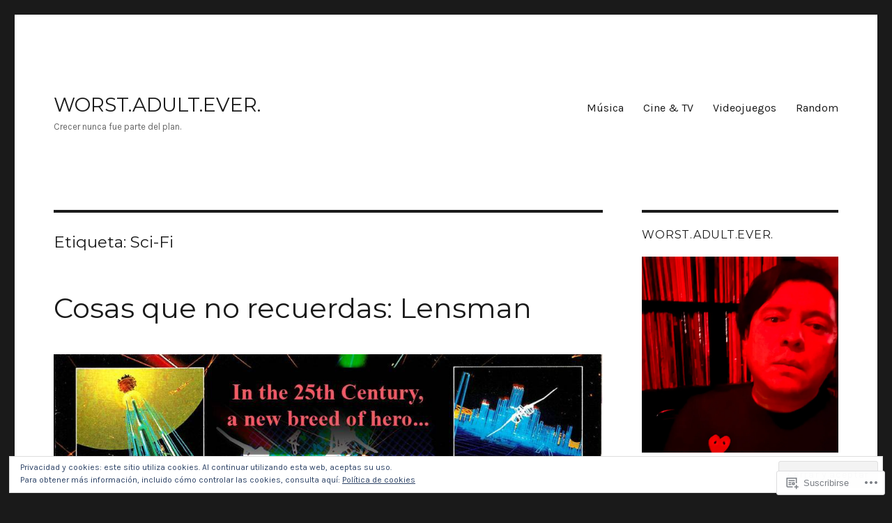

--- FILE ---
content_type: text/html; charset=UTF-8
request_url: https://worstadultever.com/tag/sci-fi/
body_size: 25387
content:
<!DOCTYPE html>
<html lang="es" class="no-js">
<head>
	<meta charset="UTF-8">
	<meta name="viewport" content="width=device-width, initial-scale=1">
	<link rel="profile" href="https://gmpg.org/xfn/11">
		<script>(function(html){html.className = html.className.replace(/\bno-js\b/,'js')})(document.documentElement);</script>
<title>Sci-Fi &#8211; WORST.ADULT.EVER.</title>
<script type="text/javascript">
  WebFontConfig = {"google":{"families":["Montserrat:r:latin,latin-ext","Karla:r,i,b,bi:latin,latin-ext"]},"api_url":"https:\/\/fonts-api.wp.com\/css"};
  (function() {
    var wf = document.createElement('script');
    wf.src = '/wp-content/plugins/custom-fonts/js/webfont.js';
    wf.type = 'text/javascript';
    wf.async = 'true';
    var s = document.getElementsByTagName('script')[0];
    s.parentNode.insertBefore(wf, s);
	})();
</script><style id="jetpack-custom-fonts-css">.wf-active body, .wf-active button, .wf-active input, .wf-active select, .wf-active textarea{font-family:"Karla",sans-serif}.wf-active ::-webkit-input-placeholder{font-family:"Karla",sans-serif}.wf-active :-moz-placeholder{font-family:"Karla",sans-serif}.wf-active ::-moz-placeholder{font-family:"Karla",sans-serif}.wf-active :-ms-input-placeholder{font-family:"Karla",sans-serif}.wf-active button, .wf-active button[disabled]:hover, .wf-active button[disabled]:focus, .wf-active input[type="button"], .wf-active input[type="button"][disabled]:hover, .wf-active input[type="button"][disabled]:focus, .wf-active input[type="reset"], .wf-active input[type="reset"][disabled]:hover, .wf-active input[type="reset"][disabled]:focus, .wf-active input[type="submit"], .wf-active input[type="submit"][disabled]:hover, .wf-active input[type="submit"][disabled]:focus, .wf-active .main-navigation, .wf-active .no-comments, .wf-active .tagcloud a, .wf-active .wp_widget_tag_cloud a, .wf-active .top_rated div > p, .wf-active .comments-area #respond .comment-form-fields p.comment-form-posting-as, .wf-active .comments-area #respond .comment-form-fields p.comment-form-log-out, .wf-active .comments-area #respond #comment-form-identity #comment-form-nascar p, .wf-active .comments-area #respond #comment-form-subscribe p, .wf-active .comments-area #respond p.form-submit input#comment-submit, .wf-active .comment-content p.comment-likes span.comment-like-feedback, .wf-active .jp-relatedposts-post-date, .wf-active .jp-relatedposts-post-context{font-family:"Karla",sans-serif}.wf-active .post-password-form label, .wf-active .comment-form label, .wf-active .entry-content .contact-form label, .wf-active .post-navigation .meta-nav, .wf-active .image-navigation, .wf-active .comment-navigation, .wf-active .menu-toggle, .wf-active .widget_recent_entries .post-date, .wf-active .widget_rss .rss-date, .wf-active .widget_rss cite, .wf-active .sticky-post, .wf-active .entry-footer, .wf-active .comment-metadata, .wf-active .pingback .edit-link, .wf-active .comment-reply-link, .wf-active .page-links, .wf-active .page-links a, .wf-active .page-links > span, .wf-active .pd-rating, .wf-active .entry-content .portfolio-entry-meta, .wf-active .entry-content #jp-relatedposts h3.jp-relatedposts-headline, .wf-active .hentry div.sharedaddy h3.sd-title, .wf-active .hentry h3.sd-title{font-family:"Karla",sans-serif}.wf-active .pagination{font-family:"Karla",sans-serif}.wf-active body:not(.logged-in) .site .skip-link{font-family:"Karla",sans-serif}.wf-active .site-description, .wf-active .author-bio, .wf-active .taxonomy-description, .wf-active .entry-caption, .wf-active .comment-notes, .wf-active .comment-awaiting-moderation, .wf-active .logged-in-as, .wf-active .form-allowed-tags, .wf-active .site-info, .wf-active .wp-caption .wp-caption-text, .wf-active .gallery-caption, .wf-active .entry-content .portfolio-entry-content p, .wf-active .entry-content .testimonial-entry-title, .wf-active .entry-content .testimonial-entry-content p, .wf-active .entry-content #jp-relatedposts .jp-relatedposts-items p, .wf-active .entry-content #jp-relatedposts .jp-relatedposts-items-visual h4.jp-relatedposts-post-title{font-family:"Karla",sans-serif}.wf-active .site-title, .wf-active .post-navigation .post-title, .wf-active .comments-title, .wf-active .comment-reply-title, .wf-active .page-title{font-family:"Montserrat",sans-serif;font-style:normal;font-weight:400}.wf-active .widget .widget-title, .wf-active .entry-content .portfolio-entry-title{font-family:"Montserrat",sans-serif;font-style:normal;font-weight:400}.wf-active .entry-title{font-family:"Montserrat",sans-serif;font-style:normal;font-weight:400}.wf-active .format-aside .entry-title, .wf-active .format-image .entry-title, .wf-active .format-video .entry-title, .wf-active .format-quote .entry-title, .wf-active .format-gallery .entry-title, .wf-active .format-status .entry-title, .wf-active .format-link .entry-title, .wf-active .format-audio .entry-title, .wf-active .format-chat .entry-title{font-style:normal;font-weight:400}@media screen and (min-width: 44.375em){.wf-active .site-title, .wf-active .post-navigation .post-title{font-style:normal;font-weight:400}}@media screen and (min-width: 44.375em){.wf-active .entry-title{font-style:normal;font-weight:400}}@media screen and (min-width: 61.5625em){.wf-active .entry-title{font-style:normal;font-weight:400}}@media screen and (min-width: 61.5625em){.wf-active .format-aside .entry-title, .wf-active .format-image .entry-title, .wf-active .format-video .entry-title, .wf-active .format-quote .entry-title, .wf-active .format-gallery .entry-title, .wf-active .format-status .entry-title, .wf-active .format-link .entry-title, .wf-active .format-audio .entry-title, .wf-active .format-chat .entry-title{font-style:normal;font-weight:400}}</style>
<meta name='robots' content='max-image-preview:large' />

<!-- Async WordPress.com Remote Login -->
<script id="wpcom_remote_login_js">
var wpcom_remote_login_extra_auth = '';
function wpcom_remote_login_remove_dom_node_id( element_id ) {
	var dom_node = document.getElementById( element_id );
	if ( dom_node ) { dom_node.parentNode.removeChild( dom_node ); }
}
function wpcom_remote_login_remove_dom_node_classes( class_name ) {
	var dom_nodes = document.querySelectorAll( '.' + class_name );
	for ( var i = 0; i < dom_nodes.length; i++ ) {
		dom_nodes[ i ].parentNode.removeChild( dom_nodes[ i ] );
	}
}
function wpcom_remote_login_final_cleanup() {
	wpcom_remote_login_remove_dom_node_classes( "wpcom_remote_login_msg" );
	wpcom_remote_login_remove_dom_node_id( "wpcom_remote_login_key" );
	wpcom_remote_login_remove_dom_node_id( "wpcom_remote_login_validate" );
	wpcom_remote_login_remove_dom_node_id( "wpcom_remote_login_js" );
	wpcom_remote_login_remove_dom_node_id( "wpcom_request_access_iframe" );
	wpcom_remote_login_remove_dom_node_id( "wpcom_request_access_styles" );
}

// Watch for messages back from the remote login
window.addEventListener( "message", function( e ) {
	if ( e.origin === "https://r-login.wordpress.com" ) {
		var data = {};
		try {
			data = JSON.parse( e.data );
		} catch( e ) {
			wpcom_remote_login_final_cleanup();
			return;
		}

		if ( data.msg === 'LOGIN' ) {
			// Clean up the login check iframe
			wpcom_remote_login_remove_dom_node_id( "wpcom_remote_login_key" );

			var id_regex = new RegExp( /^[0-9]+$/ );
			var token_regex = new RegExp( /^.*|.*|.*$/ );
			if (
				token_regex.test( data.token )
				&& id_regex.test( data.wpcomid )
			) {
				// We have everything we need to ask for a login
				var script = document.createElement( "script" );
				script.setAttribute( "id", "wpcom_remote_login_validate" );
				script.src = '/remote-login.php?wpcom_remote_login=validate'
					+ '&wpcomid=' + data.wpcomid
					+ '&token=' + encodeURIComponent( data.token )
					+ '&host=' + window.location.protocol
					+ '//' + window.location.hostname
					+ '&postid=673'
					+ '&is_singular=';
				document.body.appendChild( script );
			}

			return;
		}

		// Safari ITP, not logged in, so redirect
		if ( data.msg === 'LOGIN-REDIRECT' ) {
			window.location = 'https://wordpress.com/log-in?redirect_to=' + window.location.href;
			return;
		}

		// Safari ITP, storage access failed, remove the request
		if ( data.msg === 'LOGIN-REMOVE' ) {
			var css_zap = 'html { -webkit-transition: margin-top 1s; transition: margin-top 1s; } /* 9001 */ html { margin-top: 0 !important; } * html body { margin-top: 0 !important; } @media screen and ( max-width: 782px ) { html { margin-top: 0 !important; } * html body { margin-top: 0 !important; } }';
			var style_zap = document.createElement( 'style' );
			style_zap.type = 'text/css';
			style_zap.appendChild( document.createTextNode( css_zap ) );
			document.body.appendChild( style_zap );

			var e = document.getElementById( 'wpcom_request_access_iframe' );
			e.parentNode.removeChild( e );

			document.cookie = 'wordpress_com_login_access=denied; path=/; max-age=31536000';

			return;
		}

		// Safari ITP
		if ( data.msg === 'REQUEST_ACCESS' ) {
			console.log( 'request access: safari' );

			// Check ITP iframe enable/disable knob
			if ( wpcom_remote_login_extra_auth !== 'safari_itp_iframe' ) {
				return;
			}

			// If we are in a "private window" there is no ITP.
			var private_window = false;
			try {
				var opendb = window.openDatabase( null, null, null, null );
			} catch( e ) {
				private_window = true;
			}

			if ( private_window ) {
				console.log( 'private window' );
				return;
			}

			var iframe = document.createElement( 'iframe' );
			iframe.id = 'wpcom_request_access_iframe';
			iframe.setAttribute( 'scrolling', 'no' );
			iframe.setAttribute( 'sandbox', 'allow-storage-access-by-user-activation allow-scripts allow-same-origin allow-top-navigation-by-user-activation' );
			iframe.src = 'https://r-login.wordpress.com/remote-login.php?wpcom_remote_login=request_access&origin=' + encodeURIComponent( data.origin ) + '&wpcomid=' + encodeURIComponent( data.wpcomid );

			var css = 'html { -webkit-transition: margin-top 1s; transition: margin-top 1s; } /* 9001 */ html { margin-top: 46px !important; } * html body { margin-top: 46px !important; } @media screen and ( max-width: 660px ) { html { margin-top: 71px !important; } * html body { margin-top: 71px !important; } #wpcom_request_access_iframe { display: block; height: 71px !important; } } #wpcom_request_access_iframe { border: 0px; height: 46px; position: fixed; top: 0; left: 0; width: 100%; min-width: 100%; z-index: 99999; background: #23282d; } ';

			var style = document.createElement( 'style' );
			style.type = 'text/css';
			style.id = 'wpcom_request_access_styles';
			style.appendChild( document.createTextNode( css ) );
			document.body.appendChild( style );

			document.body.appendChild( iframe );
		}

		if ( data.msg === 'DONE' ) {
			wpcom_remote_login_final_cleanup();
		}
	}
}, false );

// Inject the remote login iframe after the page has had a chance to load
// more critical resources
window.addEventListener( "DOMContentLoaded", function( e ) {
	var iframe = document.createElement( "iframe" );
	iframe.style.display = "none";
	iframe.setAttribute( "scrolling", "no" );
	iframe.setAttribute( "id", "wpcom_remote_login_key" );
	iframe.src = "https://r-login.wordpress.com/remote-login.php"
		+ "?wpcom_remote_login=key"
		+ "&origin=aHR0cHM6Ly93b3JzdGFkdWx0ZXZlci5jb20%3D"
		+ "&wpcomid=111521597"
		+ "&time=" + Math.floor( Date.now() / 1000 );
	document.body.appendChild( iframe );
}, false );
</script>
<link rel='dns-prefetch' href='//s0.wp.com' />
<link rel='dns-prefetch' href='//af.pubmine.com' />
<link rel="alternate" type="application/rss+xml" title="WORST.ADULT.EVER. &raquo; Feed" href="https://worstadultever.com/feed/" />
<link rel="alternate" type="application/rss+xml" title="WORST.ADULT.EVER. &raquo; Feed de los comentarios" href="https://worstadultever.com/comments/feed/" />
<link rel="alternate" type="application/rss+xml" title="WORST.ADULT.EVER. &raquo; Etiqueta Sci-Fi del feed" href="https://worstadultever.com/tag/sci-fi/feed/" />
	<script type="text/javascript">
		/* <![CDATA[ */
		function addLoadEvent(func) {
			var oldonload = window.onload;
			if (typeof window.onload != 'function') {
				window.onload = func;
			} else {
				window.onload = function () {
					oldonload();
					func();
				}
			}
		}
		/* ]]> */
	</script>
	<link crossorigin='anonymous' rel='stylesheet' id='all-css-0-1' href='/_static/??/wp-content/mu-plugins/jetpack-plugin/sun/modules/theme-tools/compat/twentysixteen.css,/wp-content/mu-plugins/widgets/eu-cookie-law/templates/style.css?m=1753279645j&cssminify=yes' type='text/css' media='all' />
<style id='wp-emoji-styles-inline-css'>

	img.wp-smiley, img.emoji {
		display: inline !important;
		border: none !important;
		box-shadow: none !important;
		height: 1em !important;
		width: 1em !important;
		margin: 0 0.07em !important;
		vertical-align: -0.1em !important;
		background: none !important;
		padding: 0 !important;
	}
/*# sourceURL=wp-emoji-styles-inline-css */
</style>
<link crossorigin='anonymous' rel='stylesheet' id='all-css-2-1' href='/wp-content/plugins/gutenberg-core/v22.4.2/build/styles/block-library/style.min.css?m=1769608164i&cssminify=yes' type='text/css' media='all' />
<style id='wp-block-library-inline-css'>
.has-text-align-justify {
	text-align:justify;
}
.has-text-align-justify{text-align:justify;}

/*# sourceURL=wp-block-library-inline-css */
</style><style id='wp-block-embed-inline-css'>
.wp-block-embed.alignleft,.wp-block-embed.alignright,.wp-block[data-align=left]>[data-type="core/embed"],.wp-block[data-align=right]>[data-type="core/embed"]{max-width:360px;width:100%}.wp-block-embed.alignleft .wp-block-embed__wrapper,.wp-block-embed.alignright .wp-block-embed__wrapper,.wp-block[data-align=left]>[data-type="core/embed"] .wp-block-embed__wrapper,.wp-block[data-align=right]>[data-type="core/embed"] .wp-block-embed__wrapper{min-width:280px}.wp-block-cover .wp-block-embed{min-height:240px;min-width:320px}.wp-block-group.is-layout-flex .wp-block-embed{flex:1 1 0%;min-width:0}.wp-block-embed{overflow-wrap:break-word}.wp-block-embed :where(figcaption){margin-bottom:1em;margin-top:.5em}.wp-block-embed iframe{max-width:100%}.wp-block-embed__wrapper{position:relative}.wp-embed-responsive .wp-has-aspect-ratio .wp-block-embed__wrapper:before{content:"";display:block;padding-top:50%}.wp-embed-responsive .wp-has-aspect-ratio iframe{bottom:0;height:100%;left:0;position:absolute;right:0;top:0;width:100%}.wp-embed-responsive .wp-embed-aspect-21-9 .wp-block-embed__wrapper:before{padding-top:42.85%}.wp-embed-responsive .wp-embed-aspect-18-9 .wp-block-embed__wrapper:before{padding-top:50%}.wp-embed-responsive .wp-embed-aspect-16-9 .wp-block-embed__wrapper:before{padding-top:56.25%}.wp-embed-responsive .wp-embed-aspect-4-3 .wp-block-embed__wrapper:before{padding-top:75%}.wp-embed-responsive .wp-embed-aspect-1-1 .wp-block-embed__wrapper:before{padding-top:100%}.wp-embed-responsive .wp-embed-aspect-9-16 .wp-block-embed__wrapper:before{padding-top:177.77%}.wp-embed-responsive .wp-embed-aspect-1-2 .wp-block-embed__wrapper:before{padding-top:200%}
/*# sourceURL=https://s0.wp.com/wp-content/plugins/gutenberg-core/v22.4.2/build/styles/block-library/embed/style.min.css */
</style>
<style id='wp-block-embed-theme-inline-css'>
.wp-block-embed :where(figcaption){color:#555;font-size:13px;text-align:center}.is-dark-theme .wp-block-embed :where(figcaption){color:#ffffffa6}.wp-block-embed{margin:0 0 1em}
/*# sourceURL=https://s0.wp.com/wp-content/plugins/gutenberg-core/v22.4.2/build/styles/block-library/embed/theme.min.css */
</style>
<style id='global-styles-inline-css'>
:root{--wp--preset--aspect-ratio--square: 1;--wp--preset--aspect-ratio--4-3: 4/3;--wp--preset--aspect-ratio--3-4: 3/4;--wp--preset--aspect-ratio--3-2: 3/2;--wp--preset--aspect-ratio--2-3: 2/3;--wp--preset--aspect-ratio--16-9: 16/9;--wp--preset--aspect-ratio--9-16: 9/16;--wp--preset--color--black: #000000;--wp--preset--color--cyan-bluish-gray: #abb8c3;--wp--preset--color--white: #fff;--wp--preset--color--pale-pink: #f78da7;--wp--preset--color--vivid-red: #cf2e2e;--wp--preset--color--luminous-vivid-orange: #ff6900;--wp--preset--color--luminous-vivid-amber: #fcb900;--wp--preset--color--light-green-cyan: #7bdcb5;--wp--preset--color--vivid-green-cyan: #00d084;--wp--preset--color--pale-cyan-blue: #8ed1fc;--wp--preset--color--vivid-cyan-blue: #0693e3;--wp--preset--color--vivid-purple: #9b51e0;--wp--preset--color--dark-gray: #1a1a1a;--wp--preset--color--medium-gray: #686868;--wp--preset--color--light-gray: #e5e5e5;--wp--preset--color--blue-gray: #4d545c;--wp--preset--color--bright-blue: #007acc;--wp--preset--color--light-blue: #9adffd;--wp--preset--color--dark-brown: #402b30;--wp--preset--color--medium-brown: #774e24;--wp--preset--color--dark-red: #640c1f;--wp--preset--color--bright-red: #ff675f;--wp--preset--color--yellow: #ffef8e;--wp--preset--gradient--vivid-cyan-blue-to-vivid-purple: linear-gradient(135deg,rgb(6,147,227) 0%,rgb(155,81,224) 100%);--wp--preset--gradient--light-green-cyan-to-vivid-green-cyan: linear-gradient(135deg,rgb(122,220,180) 0%,rgb(0,208,130) 100%);--wp--preset--gradient--luminous-vivid-amber-to-luminous-vivid-orange: linear-gradient(135deg,rgb(252,185,0) 0%,rgb(255,105,0) 100%);--wp--preset--gradient--luminous-vivid-orange-to-vivid-red: linear-gradient(135deg,rgb(255,105,0) 0%,rgb(207,46,46) 100%);--wp--preset--gradient--very-light-gray-to-cyan-bluish-gray: linear-gradient(135deg,rgb(238,238,238) 0%,rgb(169,184,195) 100%);--wp--preset--gradient--cool-to-warm-spectrum: linear-gradient(135deg,rgb(74,234,220) 0%,rgb(151,120,209) 20%,rgb(207,42,186) 40%,rgb(238,44,130) 60%,rgb(251,105,98) 80%,rgb(254,248,76) 100%);--wp--preset--gradient--blush-light-purple: linear-gradient(135deg,rgb(255,206,236) 0%,rgb(152,150,240) 100%);--wp--preset--gradient--blush-bordeaux: linear-gradient(135deg,rgb(254,205,165) 0%,rgb(254,45,45) 50%,rgb(107,0,62) 100%);--wp--preset--gradient--luminous-dusk: linear-gradient(135deg,rgb(255,203,112) 0%,rgb(199,81,192) 50%,rgb(65,88,208) 100%);--wp--preset--gradient--pale-ocean: linear-gradient(135deg,rgb(255,245,203) 0%,rgb(182,227,212) 50%,rgb(51,167,181) 100%);--wp--preset--gradient--electric-grass: linear-gradient(135deg,rgb(202,248,128) 0%,rgb(113,206,126) 100%);--wp--preset--gradient--midnight: linear-gradient(135deg,rgb(2,3,129) 0%,rgb(40,116,252) 100%);--wp--preset--font-size--small: 13px;--wp--preset--font-size--medium: 20px;--wp--preset--font-size--large: 36px;--wp--preset--font-size--x-large: 42px;--wp--preset--font-family--albert-sans: 'Albert Sans', sans-serif;--wp--preset--font-family--alegreya: Alegreya, serif;--wp--preset--font-family--arvo: Arvo, serif;--wp--preset--font-family--bodoni-moda: 'Bodoni Moda', serif;--wp--preset--font-family--bricolage-grotesque: 'Bricolage Grotesque', sans-serif;--wp--preset--font-family--cabin: Cabin, sans-serif;--wp--preset--font-family--chivo: Chivo, sans-serif;--wp--preset--font-family--commissioner: Commissioner, sans-serif;--wp--preset--font-family--cormorant: Cormorant, serif;--wp--preset--font-family--courier-prime: 'Courier Prime', monospace;--wp--preset--font-family--crimson-pro: 'Crimson Pro', serif;--wp--preset--font-family--dm-mono: 'DM Mono', monospace;--wp--preset--font-family--dm-sans: 'DM Sans', sans-serif;--wp--preset--font-family--dm-serif-display: 'DM Serif Display', serif;--wp--preset--font-family--domine: Domine, serif;--wp--preset--font-family--eb-garamond: 'EB Garamond', serif;--wp--preset--font-family--epilogue: Epilogue, sans-serif;--wp--preset--font-family--fahkwang: Fahkwang, sans-serif;--wp--preset--font-family--figtree: Figtree, sans-serif;--wp--preset--font-family--fira-sans: 'Fira Sans', sans-serif;--wp--preset--font-family--fjalla-one: 'Fjalla One', sans-serif;--wp--preset--font-family--fraunces: Fraunces, serif;--wp--preset--font-family--gabarito: Gabarito, system-ui;--wp--preset--font-family--ibm-plex-mono: 'IBM Plex Mono', monospace;--wp--preset--font-family--ibm-plex-sans: 'IBM Plex Sans', sans-serif;--wp--preset--font-family--ibarra-real-nova: 'Ibarra Real Nova', serif;--wp--preset--font-family--instrument-serif: 'Instrument Serif', serif;--wp--preset--font-family--inter: Inter, sans-serif;--wp--preset--font-family--josefin-sans: 'Josefin Sans', sans-serif;--wp--preset--font-family--jost: Jost, sans-serif;--wp--preset--font-family--libre-baskerville: 'Libre Baskerville', serif;--wp--preset--font-family--libre-franklin: 'Libre Franklin', sans-serif;--wp--preset--font-family--literata: Literata, serif;--wp--preset--font-family--lora: Lora, serif;--wp--preset--font-family--merriweather: Merriweather, serif;--wp--preset--font-family--montserrat: Montserrat, sans-serif;--wp--preset--font-family--newsreader: Newsreader, serif;--wp--preset--font-family--noto-sans-mono: 'Noto Sans Mono', sans-serif;--wp--preset--font-family--nunito: Nunito, sans-serif;--wp--preset--font-family--open-sans: 'Open Sans', sans-serif;--wp--preset--font-family--overpass: Overpass, sans-serif;--wp--preset--font-family--pt-serif: 'PT Serif', serif;--wp--preset--font-family--petrona: Petrona, serif;--wp--preset--font-family--piazzolla: Piazzolla, serif;--wp--preset--font-family--playfair-display: 'Playfair Display', serif;--wp--preset--font-family--plus-jakarta-sans: 'Plus Jakarta Sans', sans-serif;--wp--preset--font-family--poppins: Poppins, sans-serif;--wp--preset--font-family--raleway: Raleway, sans-serif;--wp--preset--font-family--roboto: Roboto, sans-serif;--wp--preset--font-family--roboto-slab: 'Roboto Slab', serif;--wp--preset--font-family--rubik: Rubik, sans-serif;--wp--preset--font-family--rufina: Rufina, serif;--wp--preset--font-family--sora: Sora, sans-serif;--wp--preset--font-family--source-sans-3: 'Source Sans 3', sans-serif;--wp--preset--font-family--source-serif-4: 'Source Serif 4', serif;--wp--preset--font-family--space-mono: 'Space Mono', monospace;--wp--preset--font-family--syne: Syne, sans-serif;--wp--preset--font-family--texturina: Texturina, serif;--wp--preset--font-family--urbanist: Urbanist, sans-serif;--wp--preset--font-family--work-sans: 'Work Sans', sans-serif;--wp--preset--spacing--20: 0.44rem;--wp--preset--spacing--30: 0.67rem;--wp--preset--spacing--40: 1rem;--wp--preset--spacing--50: 1.5rem;--wp--preset--spacing--60: 2.25rem;--wp--preset--spacing--70: 3.38rem;--wp--preset--spacing--80: 5.06rem;--wp--preset--shadow--natural: 6px 6px 9px rgba(0, 0, 0, 0.2);--wp--preset--shadow--deep: 12px 12px 50px rgba(0, 0, 0, 0.4);--wp--preset--shadow--sharp: 6px 6px 0px rgba(0, 0, 0, 0.2);--wp--preset--shadow--outlined: 6px 6px 0px -3px rgb(255, 255, 255), 6px 6px rgb(0, 0, 0);--wp--preset--shadow--crisp: 6px 6px 0px rgb(0, 0, 0);}:where(body) { margin: 0; }:where(.is-layout-flex){gap: 0.5em;}:where(.is-layout-grid){gap: 0.5em;}body .is-layout-flex{display: flex;}.is-layout-flex{flex-wrap: wrap;align-items: center;}.is-layout-flex > :is(*, div){margin: 0;}body .is-layout-grid{display: grid;}.is-layout-grid > :is(*, div){margin: 0;}body{padding-top: 0px;padding-right: 0px;padding-bottom: 0px;padding-left: 0px;}:root :where(.wp-element-button, .wp-block-button__link){background-color: #32373c;border-width: 0;color: #fff;font-family: inherit;font-size: inherit;font-style: inherit;font-weight: inherit;letter-spacing: inherit;line-height: inherit;padding-top: calc(0.667em + 2px);padding-right: calc(1.333em + 2px);padding-bottom: calc(0.667em + 2px);padding-left: calc(1.333em + 2px);text-decoration: none;text-transform: inherit;}.has-black-color{color: var(--wp--preset--color--black) !important;}.has-cyan-bluish-gray-color{color: var(--wp--preset--color--cyan-bluish-gray) !important;}.has-white-color{color: var(--wp--preset--color--white) !important;}.has-pale-pink-color{color: var(--wp--preset--color--pale-pink) !important;}.has-vivid-red-color{color: var(--wp--preset--color--vivid-red) !important;}.has-luminous-vivid-orange-color{color: var(--wp--preset--color--luminous-vivid-orange) !important;}.has-luminous-vivid-amber-color{color: var(--wp--preset--color--luminous-vivid-amber) !important;}.has-light-green-cyan-color{color: var(--wp--preset--color--light-green-cyan) !important;}.has-vivid-green-cyan-color{color: var(--wp--preset--color--vivid-green-cyan) !important;}.has-pale-cyan-blue-color{color: var(--wp--preset--color--pale-cyan-blue) !important;}.has-vivid-cyan-blue-color{color: var(--wp--preset--color--vivid-cyan-blue) !important;}.has-vivid-purple-color{color: var(--wp--preset--color--vivid-purple) !important;}.has-dark-gray-color{color: var(--wp--preset--color--dark-gray) !important;}.has-medium-gray-color{color: var(--wp--preset--color--medium-gray) !important;}.has-light-gray-color{color: var(--wp--preset--color--light-gray) !important;}.has-blue-gray-color{color: var(--wp--preset--color--blue-gray) !important;}.has-bright-blue-color{color: var(--wp--preset--color--bright-blue) !important;}.has-light-blue-color{color: var(--wp--preset--color--light-blue) !important;}.has-dark-brown-color{color: var(--wp--preset--color--dark-brown) !important;}.has-medium-brown-color{color: var(--wp--preset--color--medium-brown) !important;}.has-dark-red-color{color: var(--wp--preset--color--dark-red) !important;}.has-bright-red-color{color: var(--wp--preset--color--bright-red) !important;}.has-yellow-color{color: var(--wp--preset--color--yellow) !important;}.has-black-background-color{background-color: var(--wp--preset--color--black) !important;}.has-cyan-bluish-gray-background-color{background-color: var(--wp--preset--color--cyan-bluish-gray) !important;}.has-white-background-color{background-color: var(--wp--preset--color--white) !important;}.has-pale-pink-background-color{background-color: var(--wp--preset--color--pale-pink) !important;}.has-vivid-red-background-color{background-color: var(--wp--preset--color--vivid-red) !important;}.has-luminous-vivid-orange-background-color{background-color: var(--wp--preset--color--luminous-vivid-orange) !important;}.has-luminous-vivid-amber-background-color{background-color: var(--wp--preset--color--luminous-vivid-amber) !important;}.has-light-green-cyan-background-color{background-color: var(--wp--preset--color--light-green-cyan) !important;}.has-vivid-green-cyan-background-color{background-color: var(--wp--preset--color--vivid-green-cyan) !important;}.has-pale-cyan-blue-background-color{background-color: var(--wp--preset--color--pale-cyan-blue) !important;}.has-vivid-cyan-blue-background-color{background-color: var(--wp--preset--color--vivid-cyan-blue) !important;}.has-vivid-purple-background-color{background-color: var(--wp--preset--color--vivid-purple) !important;}.has-dark-gray-background-color{background-color: var(--wp--preset--color--dark-gray) !important;}.has-medium-gray-background-color{background-color: var(--wp--preset--color--medium-gray) !important;}.has-light-gray-background-color{background-color: var(--wp--preset--color--light-gray) !important;}.has-blue-gray-background-color{background-color: var(--wp--preset--color--blue-gray) !important;}.has-bright-blue-background-color{background-color: var(--wp--preset--color--bright-blue) !important;}.has-light-blue-background-color{background-color: var(--wp--preset--color--light-blue) !important;}.has-dark-brown-background-color{background-color: var(--wp--preset--color--dark-brown) !important;}.has-medium-brown-background-color{background-color: var(--wp--preset--color--medium-brown) !important;}.has-dark-red-background-color{background-color: var(--wp--preset--color--dark-red) !important;}.has-bright-red-background-color{background-color: var(--wp--preset--color--bright-red) !important;}.has-yellow-background-color{background-color: var(--wp--preset--color--yellow) !important;}.has-black-border-color{border-color: var(--wp--preset--color--black) !important;}.has-cyan-bluish-gray-border-color{border-color: var(--wp--preset--color--cyan-bluish-gray) !important;}.has-white-border-color{border-color: var(--wp--preset--color--white) !important;}.has-pale-pink-border-color{border-color: var(--wp--preset--color--pale-pink) !important;}.has-vivid-red-border-color{border-color: var(--wp--preset--color--vivid-red) !important;}.has-luminous-vivid-orange-border-color{border-color: var(--wp--preset--color--luminous-vivid-orange) !important;}.has-luminous-vivid-amber-border-color{border-color: var(--wp--preset--color--luminous-vivid-amber) !important;}.has-light-green-cyan-border-color{border-color: var(--wp--preset--color--light-green-cyan) !important;}.has-vivid-green-cyan-border-color{border-color: var(--wp--preset--color--vivid-green-cyan) !important;}.has-pale-cyan-blue-border-color{border-color: var(--wp--preset--color--pale-cyan-blue) !important;}.has-vivid-cyan-blue-border-color{border-color: var(--wp--preset--color--vivid-cyan-blue) !important;}.has-vivid-purple-border-color{border-color: var(--wp--preset--color--vivid-purple) !important;}.has-dark-gray-border-color{border-color: var(--wp--preset--color--dark-gray) !important;}.has-medium-gray-border-color{border-color: var(--wp--preset--color--medium-gray) !important;}.has-light-gray-border-color{border-color: var(--wp--preset--color--light-gray) !important;}.has-blue-gray-border-color{border-color: var(--wp--preset--color--blue-gray) !important;}.has-bright-blue-border-color{border-color: var(--wp--preset--color--bright-blue) !important;}.has-light-blue-border-color{border-color: var(--wp--preset--color--light-blue) !important;}.has-dark-brown-border-color{border-color: var(--wp--preset--color--dark-brown) !important;}.has-medium-brown-border-color{border-color: var(--wp--preset--color--medium-brown) !important;}.has-dark-red-border-color{border-color: var(--wp--preset--color--dark-red) !important;}.has-bright-red-border-color{border-color: var(--wp--preset--color--bright-red) !important;}.has-yellow-border-color{border-color: var(--wp--preset--color--yellow) !important;}.has-vivid-cyan-blue-to-vivid-purple-gradient-background{background: var(--wp--preset--gradient--vivid-cyan-blue-to-vivid-purple) !important;}.has-light-green-cyan-to-vivid-green-cyan-gradient-background{background: var(--wp--preset--gradient--light-green-cyan-to-vivid-green-cyan) !important;}.has-luminous-vivid-amber-to-luminous-vivid-orange-gradient-background{background: var(--wp--preset--gradient--luminous-vivid-amber-to-luminous-vivid-orange) !important;}.has-luminous-vivid-orange-to-vivid-red-gradient-background{background: var(--wp--preset--gradient--luminous-vivid-orange-to-vivid-red) !important;}.has-very-light-gray-to-cyan-bluish-gray-gradient-background{background: var(--wp--preset--gradient--very-light-gray-to-cyan-bluish-gray) !important;}.has-cool-to-warm-spectrum-gradient-background{background: var(--wp--preset--gradient--cool-to-warm-spectrum) !important;}.has-blush-light-purple-gradient-background{background: var(--wp--preset--gradient--blush-light-purple) !important;}.has-blush-bordeaux-gradient-background{background: var(--wp--preset--gradient--blush-bordeaux) !important;}.has-luminous-dusk-gradient-background{background: var(--wp--preset--gradient--luminous-dusk) !important;}.has-pale-ocean-gradient-background{background: var(--wp--preset--gradient--pale-ocean) !important;}.has-electric-grass-gradient-background{background: var(--wp--preset--gradient--electric-grass) !important;}.has-midnight-gradient-background{background: var(--wp--preset--gradient--midnight) !important;}.has-small-font-size{font-size: var(--wp--preset--font-size--small) !important;}.has-medium-font-size{font-size: var(--wp--preset--font-size--medium) !important;}.has-large-font-size{font-size: var(--wp--preset--font-size--large) !important;}.has-x-large-font-size{font-size: var(--wp--preset--font-size--x-large) !important;}.has-albert-sans-font-family{font-family: var(--wp--preset--font-family--albert-sans) !important;}.has-alegreya-font-family{font-family: var(--wp--preset--font-family--alegreya) !important;}.has-arvo-font-family{font-family: var(--wp--preset--font-family--arvo) !important;}.has-bodoni-moda-font-family{font-family: var(--wp--preset--font-family--bodoni-moda) !important;}.has-bricolage-grotesque-font-family{font-family: var(--wp--preset--font-family--bricolage-grotesque) !important;}.has-cabin-font-family{font-family: var(--wp--preset--font-family--cabin) !important;}.has-chivo-font-family{font-family: var(--wp--preset--font-family--chivo) !important;}.has-commissioner-font-family{font-family: var(--wp--preset--font-family--commissioner) !important;}.has-cormorant-font-family{font-family: var(--wp--preset--font-family--cormorant) !important;}.has-courier-prime-font-family{font-family: var(--wp--preset--font-family--courier-prime) !important;}.has-crimson-pro-font-family{font-family: var(--wp--preset--font-family--crimson-pro) !important;}.has-dm-mono-font-family{font-family: var(--wp--preset--font-family--dm-mono) !important;}.has-dm-sans-font-family{font-family: var(--wp--preset--font-family--dm-sans) !important;}.has-dm-serif-display-font-family{font-family: var(--wp--preset--font-family--dm-serif-display) !important;}.has-domine-font-family{font-family: var(--wp--preset--font-family--domine) !important;}.has-eb-garamond-font-family{font-family: var(--wp--preset--font-family--eb-garamond) !important;}.has-epilogue-font-family{font-family: var(--wp--preset--font-family--epilogue) !important;}.has-fahkwang-font-family{font-family: var(--wp--preset--font-family--fahkwang) !important;}.has-figtree-font-family{font-family: var(--wp--preset--font-family--figtree) !important;}.has-fira-sans-font-family{font-family: var(--wp--preset--font-family--fira-sans) !important;}.has-fjalla-one-font-family{font-family: var(--wp--preset--font-family--fjalla-one) !important;}.has-fraunces-font-family{font-family: var(--wp--preset--font-family--fraunces) !important;}.has-gabarito-font-family{font-family: var(--wp--preset--font-family--gabarito) !important;}.has-ibm-plex-mono-font-family{font-family: var(--wp--preset--font-family--ibm-plex-mono) !important;}.has-ibm-plex-sans-font-family{font-family: var(--wp--preset--font-family--ibm-plex-sans) !important;}.has-ibarra-real-nova-font-family{font-family: var(--wp--preset--font-family--ibarra-real-nova) !important;}.has-instrument-serif-font-family{font-family: var(--wp--preset--font-family--instrument-serif) !important;}.has-inter-font-family{font-family: var(--wp--preset--font-family--inter) !important;}.has-josefin-sans-font-family{font-family: var(--wp--preset--font-family--josefin-sans) !important;}.has-jost-font-family{font-family: var(--wp--preset--font-family--jost) !important;}.has-libre-baskerville-font-family{font-family: var(--wp--preset--font-family--libre-baskerville) !important;}.has-libre-franklin-font-family{font-family: var(--wp--preset--font-family--libre-franklin) !important;}.has-literata-font-family{font-family: var(--wp--preset--font-family--literata) !important;}.has-lora-font-family{font-family: var(--wp--preset--font-family--lora) !important;}.has-merriweather-font-family{font-family: var(--wp--preset--font-family--merriweather) !important;}.has-montserrat-font-family{font-family: var(--wp--preset--font-family--montserrat) !important;}.has-newsreader-font-family{font-family: var(--wp--preset--font-family--newsreader) !important;}.has-noto-sans-mono-font-family{font-family: var(--wp--preset--font-family--noto-sans-mono) !important;}.has-nunito-font-family{font-family: var(--wp--preset--font-family--nunito) !important;}.has-open-sans-font-family{font-family: var(--wp--preset--font-family--open-sans) !important;}.has-overpass-font-family{font-family: var(--wp--preset--font-family--overpass) !important;}.has-pt-serif-font-family{font-family: var(--wp--preset--font-family--pt-serif) !important;}.has-petrona-font-family{font-family: var(--wp--preset--font-family--petrona) !important;}.has-piazzolla-font-family{font-family: var(--wp--preset--font-family--piazzolla) !important;}.has-playfair-display-font-family{font-family: var(--wp--preset--font-family--playfair-display) !important;}.has-plus-jakarta-sans-font-family{font-family: var(--wp--preset--font-family--plus-jakarta-sans) !important;}.has-poppins-font-family{font-family: var(--wp--preset--font-family--poppins) !important;}.has-raleway-font-family{font-family: var(--wp--preset--font-family--raleway) !important;}.has-roboto-font-family{font-family: var(--wp--preset--font-family--roboto) !important;}.has-roboto-slab-font-family{font-family: var(--wp--preset--font-family--roboto-slab) !important;}.has-rubik-font-family{font-family: var(--wp--preset--font-family--rubik) !important;}.has-rufina-font-family{font-family: var(--wp--preset--font-family--rufina) !important;}.has-sora-font-family{font-family: var(--wp--preset--font-family--sora) !important;}.has-source-sans-3-font-family{font-family: var(--wp--preset--font-family--source-sans-3) !important;}.has-source-serif-4-font-family{font-family: var(--wp--preset--font-family--source-serif-4) !important;}.has-space-mono-font-family{font-family: var(--wp--preset--font-family--space-mono) !important;}.has-syne-font-family{font-family: var(--wp--preset--font-family--syne) !important;}.has-texturina-font-family{font-family: var(--wp--preset--font-family--texturina) !important;}.has-urbanist-font-family{font-family: var(--wp--preset--font-family--urbanist) !important;}.has-work-sans-font-family{font-family: var(--wp--preset--font-family--work-sans) !important;}
/*# sourceURL=global-styles-inline-css */
</style>

<style id='classic-theme-styles-inline-css'>
.wp-block-button__link{background-color:#32373c;border-radius:9999px;box-shadow:none;color:#fff;font-size:1.125em;padding:calc(.667em + 2px) calc(1.333em + 2px);text-decoration:none}.wp-block-file__button{background:#32373c;color:#fff}.wp-block-accordion-heading{margin:0}.wp-block-accordion-heading__toggle{background-color:inherit!important;color:inherit!important}.wp-block-accordion-heading__toggle:not(:focus-visible){outline:none}.wp-block-accordion-heading__toggle:focus,.wp-block-accordion-heading__toggle:hover{background-color:inherit!important;border:none;box-shadow:none;color:inherit;padding:var(--wp--preset--spacing--20,1em) 0;text-decoration:none}.wp-block-accordion-heading__toggle:focus-visible{outline:auto;outline-offset:0}
/*# sourceURL=/wp-content/plugins/gutenberg-core/v22.4.2/build/styles/block-library/classic.min.css */
</style>
<link crossorigin='anonymous' rel='stylesheet' id='all-css-4-1' href='/_static/??-eJyNkVtuAyEMRTdUjzVpHs1H1aVUDHFTEswgbDrN7ms0UROpaZQfBFfnXCzAKYMfk1JSzLHuQxL04xBHfxRcdP1L14MEzpGg0Fe3xF0Q/SVA9BSp8yJPeFXEFS5dhSzn7LQRTLvgKBIbdk+bsjkwDLmQCNjKoTLop4nyx5tjzHVAnSw4SfhWooQfBggylRImcoaVdoEAt9xSp/M5JKuSMTp194Y6kGbnj+czSk34biruKVEJreL29vGBbz/nv7iBOH9Ec974td+snheb7Xq5OvwAktizAQ==&cssminify=yes' type='text/css' media='all' />
<style id='twentysixteen-style-inline-css'>
.posted-on, .cat-links, .tags-links, .byline { clip: rect(1px, 1px, 1px, 1px); height: 1px; position: absolute; overflow: hidden; width: 1px; }
/*# sourceURL=twentysixteen-style-inline-css */
</style>
<link crossorigin='anonymous' rel='stylesheet' id='all-css-10-1' href='/_static/??-eJx9y0EOwjAMRNELYUxEK7FBnKWNTAhK7Kh2lPb2pGyADbv5Iz1sBbywERvagzIpljqjtX5sGlcjYvSqqLYlgla85GPvA37BXKGkGiIrLjQnCX2Gt/rkPxRIIImfLAr/BNzTFJed3vLVjW4YT2fnLs8X8DhDqQ==&cssminify=yes' type='text/css' media='all' />
<style id='jetpack-global-styles-frontend-style-inline-css'>
:root { --font-headings: unset; --font-base: unset; --font-headings-default: -apple-system,BlinkMacSystemFont,"Segoe UI",Roboto,Oxygen-Sans,Ubuntu,Cantarell,"Helvetica Neue",sans-serif; --font-base-default: -apple-system,BlinkMacSystemFont,"Segoe UI",Roboto,Oxygen-Sans,Ubuntu,Cantarell,"Helvetica Neue",sans-serif;}
/*# sourceURL=jetpack-global-styles-frontend-style-inline-css */
</style>
<link crossorigin='anonymous' rel='stylesheet' id='all-css-12-1' href='/wp-content/themes/h4/global.css?m=1420737423i&cssminify=yes' type='text/css' media='all' />
<script id="wpcom-actionbar-placeholder-js-extra">
var actionbardata = {"siteID":"111521597","postID":"0","siteURL":"https://worstadultever.com","xhrURL":"https://worstadultever.com/wp-admin/admin-ajax.php","nonce":"dacdd0c4a2","isLoggedIn":"","statusMessage":"","subsEmailDefault":"instantly","proxyScriptUrl":"https://s0.wp.com/wp-content/js/wpcom-proxy-request.js?m=1513050504i&amp;ver=20211021","i18n":{"followedText":"Las nuevas entradas de este sitio aparecer\u00e1n ahora en tu \u003Ca href=\"https://wordpress.com/reader\"\u003ELector\u003C/a\u003E","foldBar":"Contraer esta barra","unfoldBar":"Expandir esta barra","shortLinkCopied":"El enlace corto se ha copiado al portapapeles."}};
//# sourceURL=wpcom-actionbar-placeholder-js-extra
</script>
<script id="jetpack-mu-wpcom-settings-js-before">
var JETPACK_MU_WPCOM_SETTINGS = {"assetsUrl":"https://s0.wp.com/wp-content/mu-plugins/jetpack-mu-wpcom-plugin/sun/jetpack_vendor/automattic/jetpack-mu-wpcom/src/build/"};
//# sourceURL=jetpack-mu-wpcom-settings-js-before
</script>
<script crossorigin='anonymous' type='text/javascript'  src='/_static/??/wp-content/js/rlt-proxy.js,/wp-content/themes/pub/twentysixteen/js/html5.js,/wp-content/blog-plugins/wordads-classes/js/cmp/v2/cmp-non-gdpr.js?m=1720530689j'></script>
<script id="rlt-proxy-js-after">
	rltInitialize( {"token":null,"iframeOrigins":["https:\/\/widgets.wp.com"]} );
//# sourceURL=rlt-proxy-js-after
</script>
<link rel="EditURI" type="application/rsd+xml" title="RSD" href="https://worstadultever.wordpress.com/xmlrpc.php?rsd" />
<meta name="generator" content="WordPress.com" />

<!-- Jetpack Open Graph Tags -->
<meta property="og:type" content="website" />
<meta property="og:title" content="Sci-Fi &#8211; WORST.ADULT.EVER." />
<meta property="og:url" content="https://worstadultever.com/tag/sci-fi/" />
<meta property="og:site_name" content="WORST.ADULT.EVER." />
<meta property="og:image" content="https://secure.gravatar.com/blavatar/a1cf84a451d6d05d840d7a3ca02de091725e52babefeddd67db83ed1ab3444bf?s=200&#038;ts=1769993536" />
<meta property="og:image:width" content="200" />
<meta property="og:image:height" content="200" />
<meta property="og:image:alt" content="" />
<meta property="og:locale" content="es_ES" />
<meta name="twitter:creator" content="@Moloko_Vellocet" />

<!-- End Jetpack Open Graph Tags -->
<link rel="shortcut icon" type="image/x-icon" href="https://secure.gravatar.com/blavatar/a1cf84a451d6d05d840d7a3ca02de091725e52babefeddd67db83ed1ab3444bf?s=32" sizes="16x16" />
<link rel="icon" type="image/x-icon" href="https://secure.gravatar.com/blavatar/a1cf84a451d6d05d840d7a3ca02de091725e52babefeddd67db83ed1ab3444bf?s=32" sizes="16x16" />
<link rel="apple-touch-icon" href="https://secure.gravatar.com/blavatar/a1cf84a451d6d05d840d7a3ca02de091725e52babefeddd67db83ed1ab3444bf?s=114" />
<link rel="search" type="application/opensearchdescription+xml" href="https://worstadultever.com/osd.xml" title="WORST.ADULT.EVER." />
<link rel="search" type="application/opensearchdescription+xml" href="https://s1.wp.com/opensearch.xml" title="WordPress.com" />
<meta name="description" content="Entradas sobre Sci-Fi escritas por Worst.Adult.Ever." />
<script>
var wa_client = {}; wa_client.cmd = []; wa_client.config = { 'blog_id': 111521597, 'blog_language': 'es', 'is_wordads': false, 'hosting_type': 0, 'afp_account_id': null, 'afp_host_id': 5038568878849053, 'theme': 'pub/twentysixteen', '_': { 'title': 'Anuncio publicitario', 'privacy_settings': 'Ajustes de privacidad' }, 'formats': [ 'belowpost', 'bottom_sticky', 'sidebar_sticky_right', 'sidebar', 'gutenberg_rectangle', 'gutenberg_leaderboard', 'gutenberg_mobile_leaderboard', 'gutenberg_skyscraper' ] };
</script>
		<script type="text/javascript">

			window.doNotSellCallback = function() {

				var linkElements = [
					'a[href="https://wordpress.com/?ref=footer_blog"]',
					'a[href="https://wordpress.com/?ref=footer_website"]',
					'a[href="https://wordpress.com/?ref=vertical_footer"]',
					'a[href^="https://wordpress.com/?ref=footer_segment_"]',
				].join(',');

				var dnsLink = document.createElement( 'a' );
				dnsLink.href = 'https://wordpress.com/es/advertising-program-optout/';
				dnsLink.classList.add( 'do-not-sell-link' );
				dnsLink.rel = 'nofollow';
				dnsLink.style.marginLeft = '0.5em';
				dnsLink.textContent = 'No vendas ni compartas mi información personal';

				var creditLinks = document.querySelectorAll( linkElements );

				if ( 0 === creditLinks.length ) {
					return false;
				}

				Array.prototype.forEach.call( creditLinks, function( el ) {
					el.insertAdjacentElement( 'afterend', dnsLink );
				});

				return true;
			};

		</script>
		<script type="text/javascript">
	window.google_analytics_uacct = "UA-52447-2";
</script>

<script type="text/javascript">
	var _gaq = _gaq || [];
	_gaq.push(['_setAccount', 'UA-52447-2']);
	_gaq.push(['_gat._anonymizeIp']);
	_gaq.push(['_setDomainName', 'none']);
	_gaq.push(['_setAllowLinker', true]);
	_gaq.push(['_initData']);
	_gaq.push(['_trackPageview']);

	(function() {
		var ga = document.createElement('script'); ga.type = 'text/javascript'; ga.async = true;
		ga.src = ('https:' == document.location.protocol ? 'https://ssl' : 'http://www') + '.google-analytics.com/ga.js';
		(document.getElementsByTagName('head')[0] || document.getElementsByTagName('body')[0]).appendChild(ga);
	})();
</script>
<link crossorigin='anonymous' rel='stylesheet' id='all-css-6-3' href='/wp-content/mu-plugins/jetpack-mu-wpcom-plugin/sun/jetpack_vendor/automattic/jetpack-classic-theme-helper/dist/responsive-videos/responsive-videos.css?m=1737671034i&cssminify=yes' type='text/css' media='all' />
</head>

<body class="archive tag tag-sci-fi tag-1733 custom-background wp-embed-responsive wp-theme-pubtwentysixteen customizer-styles-applied hfeed jetpack-reblog-enabled date-hidden categories-hidden tags-hidden author-hidden">
<div id="page" class="site">
	<div class="site-inner">
		<a class="skip-link screen-reader-text" href="#content">
			Ir al contenido		</a>

		<header id="masthead" class="site-header">
			<div class="site-header-main">
				<div class="site-branding">
					<a href="https://worstadultever.com/" class="site-logo-link" rel="home" itemprop="url"></a>
											<p class="site-title"><a href="https://worstadultever.com/" rel="home">WORST.ADULT.EVER.</a></p>
												<p class="site-description">Crecer nunca fue parte del plan.</p>
									</div><!-- .site-branding -->

									<button id="menu-toggle" class="menu-toggle">Menú</button>

					<div id="site-header-menu" class="site-header-menu">
													<nav id="site-navigation" class="main-navigation" aria-label="Menú Primario">
								<div class="menu-principal-container"><ul id="menu-principal" class="primary-menu"><li id="menu-item-306" class="menu-item menu-item-type-taxonomy menu-item-object-category menu-item-306"><a href="https://worstadultever.com/category/popscene/tunes/">Música</a></li>
<li id="menu-item-320" class="menu-item menu-item-type-taxonomy menu-item-object-category menu-item-320"><a href="https://worstadultever.com/category/popscene/idiot-box/">Cine &amp; TV</a></li>
<li id="menu-item-2902" class="menu-item menu-item-type-post_type menu-item-object-page menu-item-2902"><a href="https://worstadultever.com/videojuegos/">Videojuegos</a></li>
<li id="menu-item-2903" class="menu-item menu-item-type-post_type menu-item-object-page menu-item-2903"><a href="https://worstadultever.com/random/">Random</a></li>
</ul></div>							</nav><!-- .main-navigation -->
						
													<nav id="social-navigation" class="social-navigation" aria-label="Menú de enlaces sociales">
								<div class="menu-social-links-menu-container"><ul id="menu-social-links-menu" class="social-links-menu"><li id="menu-item-19" class="menu-item menu-item-type-custom menu-item-object-custom menu-item-19"><a href="https://www.facebook.com/molokovellocet666"><span class="screen-reader-text">Facebook</span></a></li>
<li id="menu-item-21" class="menu-item menu-item-type-custom menu-item-object-custom menu-item-21"><a href="http://www.twitter.com/moloko_vellocet"><span class="screen-reader-text">Twitter</span></a></li>
<li id="menu-item-22" class="menu-item menu-item-type-custom menu-item-object-custom menu-item-22"><a href="http://instagram.com/phonomancer"><span class="screen-reader-text">Instagram</span></a></li>
</ul></div>							</nav><!-- .social-navigation -->
											</div><!-- .site-header-menu -->
							</div><!-- .site-header-main -->

					</header><!-- .site-header -->

		<div id="content" class="site-content">

	<div id="primary" class="content-area">
		<main id="main" class="site-main">

		
			<header class="page-header">
				<h1 class="page-title">Etiqueta: <span>Sci-Fi</span></h1>			</header><!-- .page-header -->

			
<article id="post-673" class="post-673 post type-post status-publish format-standard has-post-thumbnail hentry category-flix category-popscene tag-anime tag-cine tag-sci-fi tag-tv">
	<header class="entry-header">
		
		<h2 class="entry-title"><a href="https://worstadultever.com/2017/08/01/cosas-que-no-recuerdas-lensman/" rel="bookmark">Cosas que no recuerdas:&nbsp;Lensman</a></h2>	</header><!-- .entry-header -->

	
	
	<a class="post-thumbnail" href="https://worstadultever.com/2017/08/01/cosas-que-no-recuerdas-lensman/" aria-hidden="true">
		<img width="1000" height="1411" src="https://worstadultever.com/wp-content/uploads/2017/07/tumblr_o27vhsnqlq1rcufl3o1_1280.jpg?w=1000" class="attachment-post-thumbnail size-post-thumbnail wp-post-image" alt="Cosas que no recuerdas:&nbsp;Lensman" decoding="async" srcset="https://worstadultever.com/wp-content/uploads/2017/07/tumblr_o27vhsnqlq1rcufl3o1_1280.jpg 1000w, https://worstadultever.com/wp-content/uploads/2017/07/tumblr_o27vhsnqlq1rcufl3o1_1280.jpg?w=106 106w, https://worstadultever.com/wp-content/uploads/2017/07/tumblr_o27vhsnqlq1rcufl3o1_1280.jpg?w=213 213w, https://worstadultever.com/wp-content/uploads/2017/07/tumblr_o27vhsnqlq1rcufl3o1_1280.jpg?w=768 768w" sizes="(max-width: 709px) 85vw, (max-width: 909px) 67vw, (max-width: 984px) 60vw, (max-width: 1362px) 62vw, 840px" data-attachment-id="674" data-permalink="https://worstadultever.com/2017/08/01/cosas-que-no-recuerdas-lensman/tumblr_o27vhsnqlq1rcufl3o1_1280/" data-orig-file="https://worstadultever.com/wp-content/uploads/2017/07/tumblr_o27vhsnqlq1rcufl3o1_1280.jpg" data-orig-size="1000,1411" data-comments-opened="1" data-image-meta="{&quot;aperture&quot;:&quot;0&quot;,&quot;credit&quot;:&quot;&quot;,&quot;camera&quot;:&quot;&quot;,&quot;caption&quot;:&quot;&quot;,&quot;created_timestamp&quot;:&quot;0&quot;,&quot;copyright&quot;:&quot;&quot;,&quot;focal_length&quot;:&quot;0&quot;,&quot;iso&quot;:&quot;0&quot;,&quot;shutter_speed&quot;:&quot;0&quot;,&quot;title&quot;:&quot;&quot;,&quot;orientation&quot;:&quot;0&quot;}" data-image-title="tumblr_o27vhsNqLq1rcufl3o1_1280" data-image-description="" data-image-caption="" data-medium-file="https://worstadultever.com/wp-content/uploads/2017/07/tumblr_o27vhsnqlq1rcufl3o1_1280.jpg?w=213" data-large-file="https://worstadultever.com/wp-content/uploads/2017/07/tumblr_o27vhsnqlq1rcufl3o1_1280.jpg?w=726" />	</a>

		
	<div class="entry-content">
		<p>Por mera casualidad anoche me topé con el póster de Lensman y pensé: ¡yo conozco eso! Recuerdo desbloqueado. La vi en 1989. La renté en Videocentro. El título en México era <em>Lensman: El secreto de la lente.</em> Ahora puede verse en YouTube:</p>
<div class="jetpack-video-wrapper"><span class="embed-youtube" style="text-align:center; display: block;"><iframe class="youtube-player" width="840" height="473" src="https://www.youtube.com/embed/E-RXPKjmpXw?version=3&#038;rel=1&#038;showsearch=0&#038;showinfo=1&#038;iv_load_policy=1&#038;fs=1&#038;hl=es&#038;autohide=2&#038;wmode=transparent" allowfullscreen="true" style="border:0;" sandbox="allow-scripts allow-same-origin allow-popups allow-presentation allow-popups-to-escape-sandbox"></iframe></span></div>
<p>Lensman es una ópera espacial basada en una serie de novelas de sci-fi del autor Edward Elemer Smith, también conocido como E.E. Smith o Doc Smith. La saga se trata de una patrulla galáctica, formada por seres de distintos planetas, que protege al Universo de una raza alienígena ancestral que quiere conquistar todo. O algo así. Y algunos de los miembros de esa patrulla eran lensmen, tipos muy valientes y heroicos que poseen poderes telepáticos gracias a las «lentes», unas computadoras vivientes (con quienes llevan una relación simbiótica) diseñadas por otra raza alienígena ancestral y misteriosa, pero benévola.</p>
<p>Bueno, en los libros es mucho más complejo que eso. Seguro por allí hay un wiki que lo explica mejor de lo que yo podría. La cosa es que la saga Lensman es realmente importante en la historia de la ciencia y la ciencia ficción. Esto es vintage. Su publicación original  fue de 1934 a 1948. Las obras de E.E. Smith han sido citadas como inspiración por científicos y escritores de sci-fi, y algunos de sus conceptos fueron el origen de ideas que eventualmente se convirtieron en ciencia aplicada e incluso procedimientos militares. Seguro que <em>Star Trek</em> y otras ñoñerías le deben algunas cosas a la obra de Doc Smith.</p>
<p>Desde luego, no sabía todo eso cuando vi el anime que aquí les comparto. Lo supe años después cuando me encontré uno de los libros de la serie en un botadero en Guanajuato. Ahora, la saga literaria tiene poco que ver con la animación; algunos conceptos son retomados, pero en realidad se trata de un rip off de <em>Star Wars.</em></p>
<p>En realidad esta adaptación en anime no es una película, sino una serie de 25 episodios titulada <em>Galactic Patrol Lensman</em> producida por el legendario estudio Madhouse (los mismos de <em>Death Note</em> y muchas otras cosas famosas). En occidente la conocimos como película gracias a Harmony Gold, esos campeones que mezclaron tres series distintas de anime de mechas para crear <em>Robotech</em>; con Lensman hicieron lo mismo y reeditaron los primeros cuatro episodios de la serie para publicar <em>Lensman: Secret of the Lens</em>. Les digo, es <em>Star Wars</em>.</p>
<p>No puedo recomendarles esta película por la historia que cuenta, sin embargo, tiene una animación muy buena. De hecho, incorpora algunos elementos y secuencias animadas por computadora. Sí, animación CGI mezclada con animación 2D tradicional de alta calidad japo&#8230; ¡En 1984! Aunque no luce muy espectacular ahora, es la misma tecnología gráfica aplicada que un año después se utilizaría en<em> Young Sherlock Holmes</em> para mostrar el primer efecto especial digital en una película comercial de live action. Es decir, Lensman era state of the art.</p>
<p>La adaptación al anime de Lensman no va a cambiar la vida de nadie, sin embargo, es uno de esos raros casos de animación para TV con calidad de cine y sólo por eso vale la pena. Y también es un buen pretexto para descubrir un poco de ciencia ficción clásica y a un influyente autor que se quedó en la frontera de lo pop y seguramente merece un reconocimiento mayor.</p>
	</div><!-- .entry-content -->

	<footer class="entry-footer">
		<span class="byline"><span class="author vcard"><span class="screen-reader-text">Autor </span> <a class="url fn n" href="https://worstadultever.com/author/nadsatkicks/">Worst.Adult.Ever.</a></span></span><span class="posted-on"><span class="screen-reader-text">Publicado el </span><a href="https://worstadultever.com/2017/08/01/cosas-que-no-recuerdas-lensman/" rel="bookmark"><time class="entry-date published" datetime="2017-08-01T09:40:41-05:00">agosto 1, 2017</time><time class="updated" datetime="2017-07-28T13:34:55-05:00">julio 28, 2017</time></a></span><span class="cat-links"><span class="screen-reader-text">Categorías </span><a href="https://worstadultever.com/category/popscene/flix/" rel="category tag">Flix</a>, <a href="https://worstadultever.com/category/popscene/" rel="category tag">POPSCENE</a></span><span class="tags-links"><span class="screen-reader-text">Etiquetas </span><a href="https://worstadultever.com/tag/anime/" rel="tag">Anime</a>, <a href="https://worstadultever.com/tag/cine/" rel="tag">Cine</a>, <a href="https://worstadultever.com/tag/sci-fi/" rel="tag">Sci-Fi</a>, <a href="https://worstadultever.com/tag/tv/" rel="tag">TV</a></span><span class="comments-link"><a href="https://worstadultever.com/2017/08/01/cosas-que-no-recuerdas-lensman/#comments">2 comentarios<span class="screen-reader-text"> en Cosas que no recuerdas:&nbsp;Lensman</span></a></span>			</footer><!-- .entry-footer -->
</article><!-- #post-673 -->

		</main><!-- .site-main -->
	</div><!-- .content-area -->


	<aside id="secondary" class="sidebar widget-area">
		<section id="media_image-3" class="widget widget_media_image"><h2 class="widget-title">WORST.ADULT.EVER.</h2><style>.widget.widget_media_image { overflow: hidden; }.widget.widget_media_image img { height: auto; max-width: 100%; }</style><a href="https://www.instagram.com/phonomancer/"><img width="840" height="840" src="https://worstadultever.com/wp-content/uploads/2025/02/475407946_10162064226066211_6368265283003407729_n.jpg" class="image wp-image-2809 alignnone attachment-full size-full" alt="" style="max-width: 100%; height: auto;" title="Lookin&#039; to good for 36" decoding="async" loading="lazy" srcset="https://worstadultever.com/wp-content/uploads/2025/02/475407946_10162064226066211_6368265283003407729_n.jpg?w=840&amp;h=840 840w, https://worstadultever.com/wp-content/uploads/2025/02/475407946_10162064226066211_6368265283003407729_n.jpg?w=1680&amp;h=1680 1680w, https://worstadultever.com/wp-content/uploads/2025/02/475407946_10162064226066211_6368265283003407729_n.jpg?w=150&amp;h=150 150w, https://worstadultever.com/wp-content/uploads/2025/02/475407946_10162064226066211_6368265283003407729_n.jpg?w=300&amp;h=300 300w, https://worstadultever.com/wp-content/uploads/2025/02/475407946_10162064226066211_6368265283003407729_n.jpg?w=768&amp;h=768 768w, https://worstadultever.com/wp-content/uploads/2025/02/475407946_10162064226066211_6368265283003407729_n.jpg?w=1024&amp;h=1024 1024w, https://worstadultever.com/wp-content/uploads/2025/02/475407946_10162064226066211_6368265283003407729_n.jpg?w=1440&amp;h=1440 1440w" sizes="(max-width: 709px) 85vw, (max-width: 909px) 67vw, (max-width: 1362px) 62vw, 840px" data-attachment-id="2809" data-permalink="https://worstadultever.com/475407946_10162064226066211_6368265283003407729_n/" data-orig-file="https://worstadultever.com/wp-content/uploads/2025/02/475407946_10162064226066211_6368265283003407729_n.jpg" data-orig-size="2048,2048" data-comments-opened="1" data-image-meta="{&quot;aperture&quot;:&quot;0&quot;,&quot;credit&quot;:&quot;&quot;,&quot;camera&quot;:&quot;&quot;,&quot;caption&quot;:&quot;&quot;,&quot;created_timestamp&quot;:&quot;0&quot;,&quot;copyright&quot;:&quot;&quot;,&quot;focal_length&quot;:&quot;0&quot;,&quot;iso&quot;:&quot;0&quot;,&quot;shutter_speed&quot;:&quot;0&quot;,&quot;title&quot;:&quot;&quot;,&quot;orientation&quot;:&quot;0&quot;}" data-image-title="475407946_10162064226066211_6368265283003407729_n" data-image-description="" data-image-caption="" data-medium-file="https://worstadultever.com/wp-content/uploads/2025/02/475407946_10162064226066211_6368265283003407729_n.jpg?w=300" data-large-file="https://worstadultever.com/wp-content/uploads/2025/02/475407946_10162064226066211_6368265283003407729_n.jpg?w=840" /></a></section><section id="block-8" class="widget widget_block">
<figure class="wp-block-embed is-type-rich is-provider-tiktok wp-block-embed-tiktok"><div class="wp-block-embed__wrapper">
<div class="embed-tiktok"><blockquote class="tiktok-embed" cite="https://www.tiktok.com/@phonomancer" data-unique-id="phonomancer" data-embed-from="oembed" data-embed-type="creator" style="max-width:780px; min-width:288px;"> <section> <a target="_blank" href="https://www.tiktok.com/@phonomancer?refer=creator_embed">@phonomancer</a> </section> </blockquote> <script async src="https://www.tiktok.com/embed.js"></script></div>
</div></figure>
</section>
		<section id="recent-posts-3" class="widget widget_recent_entries">
		<h2 class="widget-title">Entradas recientes</h2><nav aria-label="Entradas recientes">
		<ul>
											<li>
					<a href="https://worstadultever.com/2026/02/01/canciones-para-sobrevivir-cdlvii-febrero-01-2026/">Canciones para sobrevivir CDLVII – Febrero 01,&nbsp;2026</a>
									</li>
											<li>
					<a href="https://worstadultever.com/2026/01/25/canciones-para-sobrevivir-cdlvi-enero-25-2026/">Canciones para sobrevivir CDLVI – Enero 25,&nbsp;2026</a>
									</li>
											<li>
					<a href="https://worstadultever.com/2026/01/18/canciones-para-sobrevivir-cdlv-enero-18-2026/">Canciones para sobrevivir CDLV – Enero 18,&nbsp;2026</a>
									</li>
											<li>
					<a href="https://worstadultever.com/2026/01/11/canciones-para-sobrevivir-cdliv-enero-11-2026/">Canciones para sobrevivir CDLIV – Enero 11,&nbsp;2026</a>
									</li>
											<li>
					<a href="https://worstadultever.com/2026/01/04/canciones-para-sobrevivir-cdliii-enero-04-2026/">Canciones para sobrevivir CDLIII – Enero 04,&nbsp;2026</a>
									</li>
					</ul>

		</nav></section><section id="archives-5" class="widget widget_archive"><h2 class="widget-title">Blasts from the past</h2><nav aria-label="Blasts from the past">
			<ul>
					<li><a href='https://worstadultever.com/2026/02/'>febrero 2026</a></li>
	<li><a href='https://worstadultever.com/2026/01/'>enero 2026</a></li>
	<li><a href='https://worstadultever.com/2025/12/'>diciembre 2025</a></li>
	<li><a href='https://worstadultever.com/2025/11/'>noviembre 2025</a></li>
	<li><a href='https://worstadultever.com/2025/10/'>octubre 2025</a></li>
	<li><a href='https://worstadultever.com/2025/09/'>septiembre 2025</a></li>
	<li><a href='https://worstadultever.com/2025/08/'>agosto 2025</a></li>
	<li><a href='https://worstadultever.com/2025/07/'>julio 2025</a></li>
	<li><a href='https://worstadultever.com/2025/06/'>junio 2025</a></li>
	<li><a href='https://worstadultever.com/2025/05/'>mayo 2025</a></li>
	<li><a href='https://worstadultever.com/2025/04/'>abril 2025</a></li>
	<li><a href='https://worstadultever.com/2025/03/'>marzo 2025</a></li>
	<li><a href='https://worstadultever.com/2025/02/'>febrero 2025</a></li>
	<li><a href='https://worstadultever.com/2025/01/'>enero 2025</a></li>
	<li><a href='https://worstadultever.com/2024/12/'>diciembre 2024</a></li>
	<li><a href='https://worstadultever.com/2024/11/'>noviembre 2024</a></li>
	<li><a href='https://worstadultever.com/2024/10/'>octubre 2024</a></li>
	<li><a href='https://worstadultever.com/2024/09/'>septiembre 2024</a></li>
	<li><a href='https://worstadultever.com/2024/08/'>agosto 2024</a></li>
	<li><a href='https://worstadultever.com/2024/07/'>julio 2024</a></li>
	<li><a href='https://worstadultever.com/2024/06/'>junio 2024</a></li>
	<li><a href='https://worstadultever.com/2024/05/'>mayo 2024</a></li>
	<li><a href='https://worstadultever.com/2024/04/'>abril 2024</a></li>
	<li><a href='https://worstadultever.com/2024/03/'>marzo 2024</a></li>
	<li><a href='https://worstadultever.com/2024/02/'>febrero 2024</a></li>
	<li><a href='https://worstadultever.com/2024/01/'>enero 2024</a></li>
	<li><a href='https://worstadultever.com/2023/12/'>diciembre 2023</a></li>
	<li><a href='https://worstadultever.com/2023/11/'>noviembre 2023</a></li>
	<li><a href='https://worstadultever.com/2023/10/'>octubre 2023</a></li>
	<li><a href='https://worstadultever.com/2023/09/'>septiembre 2023</a></li>
	<li><a href='https://worstadultever.com/2023/08/'>agosto 2023</a></li>
	<li><a href='https://worstadultever.com/2023/07/'>julio 2023</a></li>
	<li><a href='https://worstadultever.com/2023/06/'>junio 2023</a></li>
	<li><a href='https://worstadultever.com/2023/05/'>mayo 2023</a></li>
	<li><a href='https://worstadultever.com/2023/04/'>abril 2023</a></li>
	<li><a href='https://worstadultever.com/2023/03/'>marzo 2023</a></li>
	<li><a href='https://worstadultever.com/2023/02/'>febrero 2023</a></li>
	<li><a href='https://worstadultever.com/2023/01/'>enero 2023</a></li>
	<li><a href='https://worstadultever.com/2022/12/'>diciembre 2022</a></li>
	<li><a href='https://worstadultever.com/2022/11/'>noviembre 2022</a></li>
	<li><a href='https://worstadultever.com/2022/10/'>octubre 2022</a></li>
	<li><a href='https://worstadultever.com/2022/09/'>septiembre 2022</a></li>
	<li><a href='https://worstadultever.com/2022/08/'>agosto 2022</a></li>
	<li><a href='https://worstadultever.com/2022/07/'>julio 2022</a></li>
	<li><a href='https://worstadultever.com/2022/06/'>junio 2022</a></li>
	<li><a href='https://worstadultever.com/2022/05/'>mayo 2022</a></li>
	<li><a href='https://worstadultever.com/2022/04/'>abril 2022</a></li>
	<li><a href='https://worstadultever.com/2022/03/'>marzo 2022</a></li>
	<li><a href='https://worstadultever.com/2022/02/'>febrero 2022</a></li>
	<li><a href='https://worstadultever.com/2022/01/'>enero 2022</a></li>
	<li><a href='https://worstadultever.com/2021/12/'>diciembre 2021</a></li>
	<li><a href='https://worstadultever.com/2021/11/'>noviembre 2021</a></li>
	<li><a href='https://worstadultever.com/2021/10/'>octubre 2021</a></li>
	<li><a href='https://worstadultever.com/2021/09/'>septiembre 2021</a></li>
	<li><a href='https://worstadultever.com/2021/08/'>agosto 2021</a></li>
	<li><a href='https://worstadultever.com/2021/07/'>julio 2021</a></li>
	<li><a href='https://worstadultever.com/2021/06/'>junio 2021</a></li>
	<li><a href='https://worstadultever.com/2021/05/'>mayo 2021</a></li>
	<li><a href='https://worstadultever.com/2021/04/'>abril 2021</a></li>
	<li><a href='https://worstadultever.com/2021/03/'>marzo 2021</a></li>
	<li><a href='https://worstadultever.com/2021/02/'>febrero 2021</a></li>
	<li><a href='https://worstadultever.com/2021/01/'>enero 2021</a></li>
	<li><a href='https://worstadultever.com/2020/12/'>diciembre 2020</a></li>
	<li><a href='https://worstadultever.com/2020/11/'>noviembre 2020</a></li>
	<li><a href='https://worstadultever.com/2020/10/'>octubre 2020</a></li>
	<li><a href='https://worstadultever.com/2020/09/'>septiembre 2020</a></li>
	<li><a href='https://worstadultever.com/2020/08/'>agosto 2020</a></li>
	<li><a href='https://worstadultever.com/2020/07/'>julio 2020</a></li>
	<li><a href='https://worstadultever.com/2020/06/'>junio 2020</a></li>
	<li><a href='https://worstadultever.com/2020/05/'>mayo 2020</a></li>
	<li><a href='https://worstadultever.com/2020/04/'>abril 2020</a></li>
	<li><a href='https://worstadultever.com/2020/03/'>marzo 2020</a></li>
	<li><a href='https://worstadultever.com/2020/02/'>febrero 2020</a></li>
	<li><a href='https://worstadultever.com/2020/01/'>enero 2020</a></li>
	<li><a href='https://worstadultever.com/2019/12/'>diciembre 2019</a></li>
	<li><a href='https://worstadultever.com/2019/11/'>noviembre 2019</a></li>
	<li><a href='https://worstadultever.com/2019/10/'>octubre 2019</a></li>
	<li><a href='https://worstadultever.com/2019/09/'>septiembre 2019</a></li>
	<li><a href='https://worstadultever.com/2019/08/'>agosto 2019</a></li>
	<li><a href='https://worstadultever.com/2019/07/'>julio 2019</a></li>
	<li><a href='https://worstadultever.com/2019/06/'>junio 2019</a></li>
	<li><a href='https://worstadultever.com/2019/05/'>mayo 2019</a></li>
	<li><a href='https://worstadultever.com/2019/04/'>abril 2019</a></li>
	<li><a href='https://worstadultever.com/2019/03/'>marzo 2019</a></li>
	<li><a href='https://worstadultever.com/2019/02/'>febrero 2019</a></li>
	<li><a href='https://worstadultever.com/2019/01/'>enero 2019</a></li>
	<li><a href='https://worstadultever.com/2018/12/'>diciembre 2018</a></li>
	<li><a href='https://worstadultever.com/2018/11/'>noviembre 2018</a></li>
	<li><a href='https://worstadultever.com/2018/10/'>octubre 2018</a></li>
	<li><a href='https://worstadultever.com/2018/09/'>septiembre 2018</a></li>
	<li><a href='https://worstadultever.com/2018/08/'>agosto 2018</a></li>
	<li><a href='https://worstadultever.com/2018/07/'>julio 2018</a></li>
	<li><a href='https://worstadultever.com/2018/06/'>junio 2018</a></li>
	<li><a href='https://worstadultever.com/2018/05/'>mayo 2018</a></li>
	<li><a href='https://worstadultever.com/2018/04/'>abril 2018</a></li>
	<li><a href='https://worstadultever.com/2018/03/'>marzo 2018</a></li>
	<li><a href='https://worstadultever.com/2018/02/'>febrero 2018</a></li>
	<li><a href='https://worstadultever.com/2018/01/'>enero 2018</a></li>
	<li><a href='https://worstadultever.com/2017/12/'>diciembre 2017</a></li>
	<li><a href='https://worstadultever.com/2017/11/'>noviembre 2017</a></li>
	<li><a href='https://worstadultever.com/2017/10/'>octubre 2017</a></li>
	<li><a href='https://worstadultever.com/2017/09/'>septiembre 2017</a></li>
	<li><a href='https://worstadultever.com/2017/08/'>agosto 2017</a></li>
	<li><a href='https://worstadultever.com/2017/07/'>julio 2017</a></li>
	<li><a href='https://worstadultever.com/2017/06/'>junio 2017</a></li>
	<li><a href='https://worstadultever.com/2017/05/'>mayo 2017</a></li>
	<li><a href='https://worstadultever.com/2017/04/'>abril 2017</a></li>
	<li><a href='https://worstadultever.com/2017/03/'>marzo 2017</a></li>
	<li><a href='https://worstadultever.com/2017/01/'>enero 2017</a></li>
	<li><a href='https://worstadultever.com/2016/12/'>diciembre 2016</a></li>
	<li><a href='https://worstadultever.com/2016/11/'>noviembre 2016</a></li>
	<li><a href='https://worstadultever.com/2016/10/'>octubre 2016</a></li>
	<li><a href='https://worstadultever.com/2016/08/'>agosto 2016</a></li>
	<li><a href='https://worstadultever.com/2016/07/'>julio 2016</a></li>
	<li><a href='https://worstadultever.com/2016/06/'>junio 2016</a></li>
	<li><a href='https://worstadultever.com/2016/05/'>mayo 2016</a></li>
			</ul>

			</nav></section><section id="wp_tag_cloud-3" class="widget wp_widget_tag_cloud"><h2 class="widget-title">Tags</h2><ul class='wp-tag-cloud' role='list'>
	<li><a href="https://worstadultever.com/tag/1992/" class="tag-cloud-link tag-link-114564 tag-link-position-1" style="font-size: 1em;">1992</a></li>
	<li><a href="https://worstadultever.com/tag/anime/" class="tag-cloud-link tag-link-1122 tag-link-position-2" style="font-size: 1em;">Anime</a></li>
	<li><a href="https://worstadultever.com/tag/atlanta/" class="tag-cloud-link tag-link-15453 tag-link-position-3" style="font-size: 1em;">Atlanta</a></li>
	<li><a href="https://worstadultever.com/tag/avengers/" class="tag-cloud-link tag-link-268804 tag-link-position-4" style="font-size: 1em;">Avengers</a></li>
	<li><a href="https://worstadultever.com/tag/barcelona/" class="tag-cloud-link tag-link-13949 tag-link-position-5" style="font-size: 1em;">Barcelona</a></li>
	<li><a href="https://worstadultever.com/tag/batman/" class="tag-cloud-link tag-link-48159 tag-link-position-6" style="font-size: 1em;">Batman</a></li>
	<li><a href="https://worstadultever.com/tag/britpop/" class="tag-cloud-link tag-link-9139 tag-link-position-7" style="font-size: 1em;">Britpop</a></li>
	<li><a href="https://worstadultever.com/tag/cartoons/" class="tag-cloud-link tag-link-7375 tag-link-position-8" style="font-size: 1em;">Cartoons</a></li>
	<li><a href="https://worstadultever.com/tag/cine/" class="tag-cloud-link tag-link-280 tag-link-position-9" style="font-size: 1em;">Cine</a></li>
	<li><a href="https://worstadultever.com/tag/cobi/" class="tag-cloud-link tag-link-1147696 tag-link-position-10" style="font-size: 1em;">Cobi</a></li>
	<li><a href="https://worstadultever.com/tag/cobra-kai/" class="tag-cloud-link tag-link-1763752 tag-link-position-11" style="font-size: 1em;">Cobra Kai</a></li>
	<li><a href="https://worstadultever.com/tag/cocina/" class="tag-cloud-link tag-link-6462 tag-link-position-12" style="font-size: 1em;">Cocina</a></li>
	<li><a href="https://worstadultever.com/tag/comics/" class="tag-cloud-link tag-link-756 tag-link-position-13" style="font-size: 1em;">Comics</a></li>
	<li><a href="https://worstadultever.com/tag/comida/" class="tag-cloud-link tag-link-20547 tag-link-position-14" style="font-size: 1em;">Comida</a></li>
	<li><a href="https://worstadultever.com/tag/country/" class="tag-cloud-link tag-link-2124 tag-link-position-15" style="font-size: 1em;">Country</a></li>
	<li><a href="https://worstadultever.com/tag/cultura-pop/" class="tag-cloud-link tag-link-193516 tag-link-position-16" style="font-size: 1em;">Cultura pop</a></li>
	<li><a href="https://worstadultever.com/tag/deportes/" class="tag-cloud-link tag-link-889 tag-link-position-17" style="font-size: 1em;">Deportes</a></li>
	<li><a href="https://worstadultever.com/tag/diablo-guardian/" class="tag-cloud-link tag-link-8101346 tag-link-position-18" style="font-size: 1em;">Diablo Guardián</a></li>
	<li><a href="https://worstadultever.com/tag/disco/" class="tag-cloud-link tag-link-62272 tag-link-position-19" style="font-size: 1em;">Disco</a></li>
	<li><a href="https://worstadultever.com/tag/disney/" class="tag-cloud-link tag-link-24873 tag-link-position-20" style="font-size: 1em;">Disney</a></li>
	<li><a href="https://worstadultever.com/tag/documental/" class="tag-cloud-link tag-link-332310 tag-link-position-21" style="font-size: 1em;">Documental</a></li>
	<li><a href="https://worstadultever.com/tag/do-the-right-thing/" class="tag-cloud-link tag-link-199014 tag-link-position-22" style="font-size: 1em;">Do The Right Thing</a></li>
	<li><a href="https://worstadultever.com/tag/electronic/" class="tag-cloud-link tag-link-22764 tag-link-position-23" style="font-size: 1em;">Electronic</a></li>
	<li><a href="https://worstadultever.com/tag/electronica/" class="tag-cloud-link tag-link-17671 tag-link-position-24" style="font-size: 1em;">Electronica</a></li>
	<li><a href="https://worstadultever.com/tag/elefant/" class="tag-cloud-link tag-link-542715 tag-link-position-25" style="font-size: 1em;">Elefant</a></li>
	<li><a href="https://worstadultever.com/tag/fashion/" class="tag-cloud-link tag-link-3737 tag-link-position-26" style="font-size: 1em;">Fashion</a></li>
	<li><a href="https://worstadultever.com/tag/folk/" class="tag-cloud-link tag-link-23164 tag-link-position-27" style="font-size: 1em;">Folk</a></li>
	<li><a href="https://worstadultever.com/tag/funk/" class="tag-cloud-link tag-link-1413 tag-link-position-28" style="font-size: 1em;">Funk</a></li>
	<li><a href="https://worstadultever.com/tag/garage/" class="tag-cloud-link tag-link-93983 tag-link-position-29" style="font-size: 1em;">Garage</a></li>
	<li><a href="https://worstadultever.com/tag/godzilla/" class="tag-cloud-link tag-link-58398 tag-link-position-30" style="font-size: 1em;">Godzilla</a></li>
	<li><a href="https://worstadultever.com/tag/halloween/" class="tag-cloud-link tag-link-6168 tag-link-position-31" style="font-size: 1em;">Halloween</a></li>
	<li><a href="https://worstadultever.com/tag/hardcore/" class="tag-cloud-link tag-link-14499 tag-link-position-32" style="font-size: 1em;">Hardcore</a></li>
	<li><a href="https://worstadultever.com/tag/hbo/" class="tag-cloud-link tag-link-66659 tag-link-position-33" style="font-size: 1em;">HBO</a></li>
	<li><a href="https://worstadultever.com/tag/hinds/" class="tag-cloud-link tag-link-1489859 tag-link-position-34" style="font-size: 1em;">Hinds</a></li>
	<li><a href="https://worstadultever.com/tag/hip-hop/" class="tag-cloud-link tag-link-31276 tag-link-position-35" style="font-size: 1em;">Hip Hop</a></li>
	<li><a href="https://worstadultever.com/tag/historia/" class="tag-cloud-link tag-link-3503 tag-link-position-36" style="font-size: 1em;">Historia</a></li>
	<li><a href="https://worstadultever.com/tag/horror/" class="tag-cloud-link tag-link-1252 tag-link-position-37" style="font-size: 1em;">Horror</a></li>
	<li><a href="https://worstadultever.com/tag/house/" class="tag-cloud-link tag-link-4795 tag-link-position-38" style="font-size: 1em;">House</a></li>
	<li><a href="https://worstadultever.com/tag/iggy-pop/" class="tag-cloud-link tag-link-76748 tag-link-position-39" style="font-size: 1em;">Iggy Pop</a></li>
	<li><a href="https://worstadultever.com/tag/indie/" class="tag-cloud-link tag-link-2472 tag-link-position-40" style="font-size: 1em;">Indie</a></li>
	<li><a href="https://worstadultever.com/tag/infinity-war/" class="tag-cloud-link tag-link-7740055 tag-link-position-41" style="font-size: 1em;">Infinity War</a></li>
	<li><a href="https://worstadultever.com/tag/jazz/" class="tag-cloud-link tag-link-21992 tag-link-position-42" style="font-size: 1em;">Jazz</a></li>
	<li><a href="https://worstadultever.com/tag/jordan/" class="tag-cloud-link tag-link-4948 tag-link-position-43" style="font-size: 1em;">Jordan</a></li>
	<li><a href="https://worstadultever.com/tag/junk-food/" class="tag-cloud-link tag-link-39985 tag-link-position-44" style="font-size: 1em;">Junk food</a></li>
	<li><a href="https://worstadultever.com/tag/karate-kid/" class="tag-cloud-link tag-link-543238 tag-link-position-45" style="font-size: 1em;">Karate Kid</a></li>
	<li><a href="https://worstadultever.com/tag/leon-bridges/" class="tag-cloud-link tag-link-28910215 tag-link-position-46" style="font-size: 1em;">Leon Bridges</a></li>
	<li><a href="https://worstadultever.com/tag/letterman/" class="tag-cloud-link tag-link-263964 tag-link-position-47" style="font-size: 1em;">Letterman</a></li>
	<li><a href="https://worstadultever.com/tag/lo-fi/" class="tag-cloud-link tag-link-285989 tag-link-position-48" style="font-size: 1em;">Lo-Fi</a></li>
	<li><a href="https://worstadultever.com/tag/manchester/" class="tag-cloud-link tag-link-38468 tag-link-position-49" style="font-size: 1em;">Manchester</a></li>
	<li><a href="https://worstadultever.com/tag/mario/" class="tag-cloud-link tag-link-57490 tag-link-position-50" style="font-size: 1em;">Mario</a></li>
	<li><a href="https://worstadultever.com/tag/marvel/" class="tag-cloud-link tag-link-28454 tag-link-position-51" style="font-size: 1em;">Marvel</a></li>
	<li><a href="https://worstadultever.com/tag/metal/" class="tag-cloud-link tag-link-1393 tag-link-position-52" style="font-size: 1em;">Metal</a></li>
	<li><a href="https://worstadultever.com/tag/metroid/" class="tag-cloud-link tag-link-97078 tag-link-position-53" style="font-size: 1em;">Metroid</a></li>
	<li><a href="https://worstadultever.com/tag/moda/" class="tag-cloud-link tag-link-8086 tag-link-position-54" style="font-size: 1em;">Moda</a></li>
	<li><a href="https://worstadultever.com/tag/mongo/" class="tag-cloud-link tag-link-551126 tag-link-position-55" style="font-size: 1em;">Mongo</a></li>
	<li><a href="https://worstadultever.com/tag/movie/" class="tag-cloud-link tag-link-859 tag-link-position-56" style="font-size: 1em;">Movie</a></li>
	<li><a href="https://worstadultever.com/tag/music/" class="tag-cloud-link tag-link-18 tag-link-position-57" style="font-size: 1em;">Music</a></li>
	<li><a href="https://worstadultever.com/tag/mexico/" class="tag-cloud-link tag-link-783 tag-link-position-58" style="font-size: 1em;">México</a></li>
	<li><a href="https://worstadultever.com/tag/musica/" class="tag-cloud-link tag-link-774 tag-link-position-59" style="font-size: 1em;">Música</a></li>
	<li><a href="https://worstadultever.com/tag/netflix/" class="tag-cloud-link tag-link-1182 tag-link-position-60" style="font-size: 1em;">Netflix</a></li>
	<li><a href="https://worstadultever.com/tag/new-wave/" class="tag-cloud-link tag-link-57153 tag-link-position-61" style="font-size: 1em;">New Wave</a></li>
	<li><a href="https://worstadultever.com/tag/nike/" class="tag-cloud-link tag-link-18715 tag-link-position-62" style="font-size: 1em;">Nike</a></li>
	<li><a href="https://worstadultever.com/tag/nintendo/" class="tag-cloud-link tag-link-1915 tag-link-position-63" style="font-size: 1em;">Nintendo</a></li>
	<li><a href="https://worstadultever.com/tag/olimpicos/" class="tag-cloud-link tag-link-381571 tag-link-position-64" style="font-size: 1em;">Olimpicos</a></li>
	<li><a href="https://worstadultever.com/tag/podcast/" class="tag-cloud-link tag-link-1142 tag-link-position-65" style="font-size: 1em;">Podcast</a></li>
	<li><a href="https://worstadultever.com/tag/pop/" class="tag-cloud-link tag-link-3991 tag-link-position-66" style="font-size: 1em;">Pop</a></li>
	<li><a href="https://worstadultever.com/tag/post-punk/" class="tag-cloud-link tag-link-169551 tag-link-position-67" style="font-size: 1em;">Post-punk</a></li>
	<li><a href="https://worstadultever.com/tag/postpunk/" class="tag-cloud-link tag-link-597035 tag-link-position-68" style="font-size: 1em;">Postpunk</a></li>
	<li><a href="https://worstadultever.com/tag/psych/" class="tag-cloud-link tag-link-55944 tag-link-position-69" style="font-size: 1em;">Psych</a></li>
	<li><a href="https://worstadultever.com/tag/punk/" class="tag-cloud-link tag-link-1440 tag-link-position-70" style="font-size: 1em;">Punk</a></li>
	<li><a href="https://worstadultever.com/tag/rb/" class="tag-cloud-link tag-link-23157 tag-link-position-71" style="font-size: 1em;">R&amp;B</a></li>
	<li><a href="https://worstadultever.com/tag/rap/" class="tag-cloud-link tag-link-24323 tag-link-position-72" style="font-size: 1em;">Rap</a></li>
	<li><a href="https://worstadultever.com/tag/ready-player-one/" class="tag-cloud-link tag-link-51444251 tag-link-position-73" style="font-size: 1em;">Ready Player One</a></li>
	<li><a href="https://worstadultever.com/tag/retro/" class="tag-cloud-link tag-link-1445 tag-link-position-74" style="font-size: 1em;">Retro</a></li>
	<li><a href="https://worstadultever.com/tag/rick-morty/" class="tag-cloud-link tag-link-92079753 tag-link-position-75" style="font-size: 1em;">Rick &amp; Morty</a></li>
	<li><a href="https://worstadultever.com/tag/rock/" class="tag-cloud-link tag-link-1433 tag-link-position-76" style="font-size: 1em;">Rock</a></li>
	<li><a href="https://worstadultever.com/tag/sci-fi/" class="tag-cloud-link tag-link-1733 tag-link-position-77" style="font-size: 1em;">Sci-Fi</a></li>
	<li><a href="https://worstadultever.com/tag/shoegaze/" class="tag-cloud-link tag-link-121148 tag-link-position-78" style="font-size: 1em;">Shoegaze</a></li>
	<li><a href="https://worstadultever.com/tag/snacks/" class="tag-cloud-link tag-link-18658 tag-link-position-79" style="font-size: 1em;">Snacks</a></li>
	<li><a href="https://worstadultever.com/tag/sneakerheads/" class="tag-cloud-link tag-link-4812120 tag-link-position-80" style="font-size: 1em;">Sneakerheads</a></li>
	<li><a href="https://worstadultever.com/tag/solo/" class="tag-cloud-link tag-link-4207 tag-link-position-81" style="font-size: 1em;">Solo</a></li>
	<li><a href="https://worstadultever.com/tag/soul/" class="tag-cloud-link tag-link-15299 tag-link-position-82" style="font-size: 1em;">Soul</a></li>
	<li><a href="https://worstadultever.com/tag/spike-lee/" class="tag-cloud-link tag-link-113199 tag-link-position-83" style="font-size: 1em;">Spike Lee</a></li>
	<li><a href="https://worstadultever.com/tag/star-wars/" class="tag-cloud-link tag-link-1172 tag-link-position-84" style="font-size: 1em;">Star Wars</a></li>
	<li><a href="https://worstadultever.com/tag/stephen-king/" class="tag-cloud-link tag-link-7227 tag-link-position-85" style="font-size: 1em;">Stephen King</a></li>
	<li><a href="https://worstadultever.com/tag/streetwear/" class="tag-cloud-link tag-link-155013 tag-link-position-86" style="font-size: 1em;">Streetwear</a></li>
	<li><a href="https://worstadultever.com/tag/stussy/" class="tag-cloud-link tag-link-477881 tag-link-position-87" style="font-size: 1em;">Stüssy</a></li>
	<li><a href="https://worstadultever.com/tag/superman/" class="tag-cloud-link tag-link-27855 tag-link-position-88" style="font-size: 1em;">Superman</a></li>
	<li><a href="https://worstadultever.com/tag/suspiria/" class="tag-cloud-link tag-link-182716 tag-link-position-89" style="font-size: 1em;">Suspiria</a></li>
	<li><a href="https://worstadultever.com/tag/synth/" class="tag-cloud-link tag-link-217707 tag-link-position-90" style="font-size: 1em;">Synth</a></li>
	<li><a href="https://worstadultever.com/tag/synthpop/" class="tag-cloud-link tag-link-310458 tag-link-position-91" style="font-size: 1em;">Synthpop</a></li>
	<li><a href="https://worstadultever.com/tag/techno/" class="tag-cloud-link tag-link-19502 tag-link-position-92" style="font-size: 1em;">Techno</a></li>
	<li><a href="https://worstadultever.com/tag/the-districts/" class="tag-cloud-link tag-link-29871451 tag-link-position-93" style="font-size: 1em;">The Districts</a></li>
	<li><a href="https://worstadultever.com/tag/tunes/" class="tag-cloud-link tag-link-11152 tag-link-position-94" style="font-size: 1em;">Tunes</a></li>
	<li><a href="https://worstadultever.com/tag/tv/" class="tag-cloud-link tag-link-462 tag-link-position-95" style="font-size: 1em;">TV</a></li>
	<li><a href="https://worstadultever.com/tag/videogames/" class="tag-cloud-link tag-link-1970 tag-link-position-96" style="font-size: 1em;">Videogames</a></li>
	<li><a href="https://worstadultever.com/tag/videojuegos/" class="tag-cloud-link tag-link-757 tag-link-position-97" style="font-size: 1em;">Videojuegos</a></li>
	<li><a href="https://worstadultever.com/tag/westworld/" class="tag-cloud-link tag-link-297983 tag-link-position-98" style="font-size: 1em;">Westworld</a></li>
	<li><a href="https://worstadultever.com/tag/youtube/" class="tag-cloud-link tag-link-6567 tag-link-position-99" style="font-size: 1em;">YouTube</a></li>
	<li><a href="https://worstadultever.com/tag/zelda/" class="tag-cloud-link tag-link-57489 tag-link-position-100" style="font-size: 1em;">Zelda</a></li>
</ul>
</section>	</aside><!-- .sidebar .widget-area -->

		</div><!-- .site-content -->

		<footer id="colophon" class="site-footer">
							<nav class="main-navigation" aria-label="Menú principal del pié de página">
					<div class="menu-principal-container"><ul id="menu-principal-1" class="primary-menu"><li class="menu-item menu-item-type-taxonomy menu-item-object-category menu-item-306"><a href="https://worstadultever.com/category/popscene/tunes/">Música</a></li>
<li class="menu-item menu-item-type-taxonomy menu-item-object-category menu-item-320"><a href="https://worstadultever.com/category/popscene/idiot-box/">Cine &amp; TV</a></li>
<li class="menu-item menu-item-type-post_type menu-item-object-page menu-item-2902"><a href="https://worstadultever.com/videojuegos/">Videojuegos</a></li>
<li class="menu-item menu-item-type-post_type menu-item-object-page menu-item-2903"><a href="https://worstadultever.com/random/">Random</a></li>
</ul></div>				</nav><!-- .main-navigation -->
			
							<nav class="social-navigation" aria-label="Menú de enlaces sociales del pié de página">
					<div class="menu-social-links-menu-container"><ul id="menu-social-links-menu-1" class="social-links-menu"><li class="menu-item menu-item-type-custom menu-item-object-custom menu-item-19"><a href="https://www.facebook.com/molokovellocet666"><span class="screen-reader-text">Facebook</span></a></li>
<li class="menu-item menu-item-type-custom menu-item-object-custom menu-item-21"><a href="http://www.twitter.com/moloko_vellocet"><span class="screen-reader-text">Twitter</span></a></li>
<li class="menu-item menu-item-type-custom menu-item-object-custom menu-item-22"><a href="http://instagram.com/phonomancer"><span class="screen-reader-text">Instagram</span></a></li>
</ul></div>				</nav><!-- .social-navigation -->
			
			<div class="site-info">
								<span class="site-title"><a href="https://worstadultever.com/" rel="home">WORST.ADULT.EVER.</a></span>
								<a href="https://wordpress.com/es/?ref=footer_custom_com" rel="nofollow">Web construida con WordPress.com</a>.
			</div><!-- .site-info -->
		</footer><!-- .site-footer -->
	</div><!-- .site-inner -->
</div><!-- .site -->

<!--  -->
<script type="speculationrules">
{"prefetch":[{"source":"document","where":{"and":[{"href_matches":"/*"},{"not":{"href_matches":["/wp-*.php","/wp-admin/*","/files/*","/wp-content/*","/wp-content/plugins/*","/wp-content/themes/pub/twentysixteen/*","/*\\?(.+)"]}},{"not":{"selector_matches":"a[rel~=\"nofollow\"]"}},{"not":{"selector_matches":".no-prefetch, .no-prefetch a"}}]},"eagerness":"conservative"}]}
</script>
	<div style="display:none">
	</div>
		<!-- CCPA [start] -->
		<script type="text/javascript">
			( function () {

				var setupPrivacy = function() {

					// Minimal Mozilla Cookie library
					// https://developer.mozilla.org/en-US/docs/Web/API/Document/cookie/Simple_document.cookie_framework
					var cookieLib = window.cookieLib = {getItem:function(e){return e&&decodeURIComponent(document.cookie.replace(new RegExp("(?:(?:^|.*;)\\s*"+encodeURIComponent(e).replace(/[\-\.\+\*]/g,"\\$&")+"\\s*\\=\\s*([^;]*).*$)|^.*$"),"$1"))||null},setItem:function(e,o,n,t,r,i){if(!e||/^(?:expires|max\-age|path|domain|secure)$/i.test(e))return!1;var c="";if(n)switch(n.constructor){case Number:c=n===1/0?"; expires=Fri, 31 Dec 9999 23:59:59 GMT":"; max-age="+n;break;case String:c="; expires="+n;break;case Date:c="; expires="+n.toUTCString()}return"rootDomain"!==r&&".rootDomain"!==r||(r=(".rootDomain"===r?".":"")+document.location.hostname.split(".").slice(-2).join(".")),document.cookie=encodeURIComponent(e)+"="+encodeURIComponent(o)+c+(r?"; domain="+r:"")+(t?"; path="+t:"")+(i?"; secure":""),!0}};

					// Implement IAB USP API.
					window.__uspapi = function( command, version, callback ) {

						// Validate callback.
						if ( typeof callback !== 'function' ) {
							return;
						}

						// Validate the given command.
						if ( command !== 'getUSPData' || version !== 1 ) {
							callback( null, false );
							return;
						}

						// Check for GPC. If set, override any stored cookie.
						if ( navigator.globalPrivacyControl ) {
							callback( { version: 1, uspString: '1YYN' }, true );
							return;
						}

						// Check for cookie.
						var consent = cookieLib.getItem( 'usprivacy' );

						// Invalid cookie.
						if ( null === consent ) {
							callback( null, false );
							return;
						}

						// Everything checks out. Fire the provided callback with the consent data.
						callback( { version: 1, uspString: consent }, true );
					};

					// Initialization.
					document.addEventListener( 'DOMContentLoaded', function() {

						// Internal functions.
						var setDefaultOptInCookie = function() {
							var value = '1YNN';
							var domain = '.wordpress.com' === location.hostname.slice( -14 ) ? '.rootDomain' : location.hostname;
							cookieLib.setItem( 'usprivacy', value, 365 * 24 * 60 * 60, '/', domain );
						};

						var setDefaultOptOutCookie = function() {
							var value = '1YYN';
							var domain = '.wordpress.com' === location.hostname.slice( -14 ) ? '.rootDomain' : location.hostname;
							cookieLib.setItem( 'usprivacy', value, 24 * 60 * 60, '/', domain );
						};

						var setDefaultNotApplicableCookie = function() {
							var value = '1---';
							var domain = '.wordpress.com' === location.hostname.slice( -14 ) ? '.rootDomain' : location.hostname;
							cookieLib.setItem( 'usprivacy', value, 24 * 60 * 60, '/', domain );
						};

						var setCcpaAppliesCookie = function( applies ) {
							var domain = '.wordpress.com' === location.hostname.slice( -14 ) ? '.rootDomain' : location.hostname;
							cookieLib.setItem( 'ccpa_applies', applies, 24 * 60 * 60, '/', domain );
						}

						var maybeCallDoNotSellCallback = function() {
							if ( 'function' === typeof window.doNotSellCallback ) {
								return window.doNotSellCallback();
							}

							return false;
						}

						// Look for usprivacy cookie first.
						var usprivacyCookie = cookieLib.getItem( 'usprivacy' );

						// Found a usprivacy cookie.
						if ( null !== usprivacyCookie ) {

							// If the cookie indicates that CCPA does not apply, then bail.
							if ( '1---' === usprivacyCookie ) {
								return;
							}

							// CCPA applies, so call our callback to add Do Not Sell link to the page.
							maybeCallDoNotSellCallback();

							// We're all done, no more processing needed.
							return;
						}

						// We don't have a usprivacy cookie, so check to see if we have a CCPA applies cookie.
						var ccpaCookie = cookieLib.getItem( 'ccpa_applies' );

						// No CCPA applies cookie found, so we'll need to geolocate if this visitor is from California.
						// This needs to happen client side because we do not have region geo data in our $SERVER headers,
						// only country data -- therefore we can't vary cache on the region.
						if ( null === ccpaCookie ) {

							var request = new XMLHttpRequest();
							request.open( 'GET', 'https://public-api.wordpress.com/geo/', true );

							request.onreadystatechange = function () {
								if ( 4 === this.readyState ) {
									if ( 200 === this.status ) {

										// Got a geo response. Parse out the region data.
										var data = JSON.parse( this.response );
										var region      = data.region ? data.region.toLowerCase() : '';
										var ccpa_applies = ['california', 'colorado', 'connecticut', 'delaware', 'indiana', 'iowa', 'montana', 'new jersey', 'oregon', 'tennessee', 'texas', 'utah', 'virginia'].indexOf( region ) > -1;
										// Set CCPA applies cookie. This keeps us from having to make a geo request too frequently.
										setCcpaAppliesCookie( ccpa_applies );

										// Check if CCPA applies to set the proper usprivacy cookie.
										if ( ccpa_applies ) {
											if ( maybeCallDoNotSellCallback() ) {
												// Do Not Sell link added, so set default opt-in.
												setDefaultOptInCookie();
											} else {
												// Failed showing Do Not Sell link as required, so default to opt-OUT just to be safe.
												setDefaultOptOutCookie();
											}
										} else {
											// CCPA does not apply.
											setDefaultNotApplicableCookie();
										}
									} else {
										// Could not geo, so let's assume for now that CCPA applies to be safe.
										setCcpaAppliesCookie( true );
										if ( maybeCallDoNotSellCallback() ) {
											// Do Not Sell link added, so set default opt-in.
											setDefaultOptInCookie();
										} else {
											// Failed showing Do Not Sell link as required, so default to opt-OUT just to be safe.
											setDefaultOptOutCookie();
										}
									}
								}
							};

							// Send the geo request.
							request.send();
						} else {
							// We found a CCPA applies cookie.
							if ( ccpaCookie === 'true' ) {
								if ( maybeCallDoNotSellCallback() ) {
									// Do Not Sell link added, so set default opt-in.
									setDefaultOptInCookie();
								} else {
									// Failed showing Do Not Sell link as required, so default to opt-OUT just to be safe.
									setDefaultOptOutCookie();
								}
							} else {
								// CCPA does not apply.
								setDefaultNotApplicableCookie();
							}
						}
					} );
				};

				// Kickoff initialization.
				if ( window.defQueue && defQueue.isLOHP && defQueue.isLOHP === 2020 ) {
					defQueue.items.push( setupPrivacy );
				} else {
					setupPrivacy();
				}

			} )();
		</script>

		<!-- CCPA [end] -->
		<div class="widget widget_eu_cookie_law_widget">
<div
	class="hide-on-button ads-active"
	data-hide-timeout="30"
	data-consent-expiration="180"
	id="eu-cookie-law"
	style="display: none"
>
	<form method="post">
		<input type="submit" value="Cerrar y aceptar" class="accept" />

		Privacidad y cookies: este sitio utiliza cookies. Al continuar utilizando esta web, aceptas su uso. <br />
Para obtener más información, incluido cómo controlar las cookies, consulta aquí:
				<a href="https://automattic.com/cookies/" rel="nofollow">
			Política de cookies		</a>
 </form>
</div>
</div>		<div id="actionbar" dir="ltr" style="display: none;"
			class="actnbr-pub-twentysixteen actnbr-has-follow actnbr-has-actions">
		<ul>
								<li class="actnbr-btn actnbr-hidden">
								<a class="actnbr-action actnbr-actn-follow " href="">
			<svg class="gridicon" height="20" width="20" xmlns="http://www.w3.org/2000/svg" viewBox="0 0 20 20"><path clip-rule="evenodd" d="m4 4.5h12v6.5h1.5v-6.5-1.5h-1.5-12-1.5v1.5 10.5c0 1.1046.89543 2 2 2h7v-1.5h-7c-.27614 0-.5-.2239-.5-.5zm10.5 2h-9v1.5h9zm-5 3h-4v1.5h4zm3.5 1.5h-1v1h1zm-1-1.5h-1.5v1.5 1 1.5h1.5 1 1.5v-1.5-1-1.5h-1.5zm-2.5 2.5h-4v1.5h4zm6.5 1.25h1.5v2.25h2.25v1.5h-2.25v2.25h-1.5v-2.25h-2.25v-1.5h2.25z"  fill-rule="evenodd"></path></svg>
			<span>Suscribirse</span>
		</a>
		<a class="actnbr-action actnbr-actn-following  no-display" href="">
			<svg class="gridicon" height="20" width="20" xmlns="http://www.w3.org/2000/svg" viewBox="0 0 20 20"><path fill-rule="evenodd" clip-rule="evenodd" d="M16 4.5H4V15C4 15.2761 4.22386 15.5 4.5 15.5H11.5V17H4.5C3.39543 17 2.5 16.1046 2.5 15V4.5V3H4H16H17.5V4.5V12.5H16V4.5ZM5.5 6.5H14.5V8H5.5V6.5ZM5.5 9.5H9.5V11H5.5V9.5ZM12 11H13V12H12V11ZM10.5 9.5H12H13H14.5V11V12V13.5H13H12H10.5V12V11V9.5ZM5.5 12H9.5V13.5H5.5V12Z" fill="#008A20"></path><path class="following-icon-tick" d="M13.5 16L15.5 18L19 14.5" stroke="#008A20" stroke-width="1.5"></path></svg>
			<span>Suscrito</span>
		</a>
							<div class="actnbr-popover tip tip-top-left actnbr-notice" id="follow-bubble">
							<div class="tip-arrow"></div>
							<div class="tip-inner actnbr-follow-bubble">
															<ul>
											<li class="actnbr-sitename">
			<a href="https://worstadultever.com">
				<img loading='lazy' alt='' src='https://secure.gravatar.com/blavatar/a1cf84a451d6d05d840d7a3ca02de091725e52babefeddd67db83ed1ab3444bf?s=50&#038;d=https%3A%2F%2Fs0.wp.com%2Fi%2Flogo%2Fwpcom-gray-white.png' srcset='https://secure.gravatar.com/blavatar/a1cf84a451d6d05d840d7a3ca02de091725e52babefeddd67db83ed1ab3444bf?s=50&#038;d=https%3A%2F%2Fs0.wp.com%2Fi%2Flogo%2Fwpcom-gray-white.png 1x, https://secure.gravatar.com/blavatar/a1cf84a451d6d05d840d7a3ca02de091725e52babefeddd67db83ed1ab3444bf?s=75&#038;d=https%3A%2F%2Fs0.wp.com%2Fi%2Flogo%2Fwpcom-gray-white.png 1.5x, https://secure.gravatar.com/blavatar/a1cf84a451d6d05d840d7a3ca02de091725e52babefeddd67db83ed1ab3444bf?s=100&#038;d=https%3A%2F%2Fs0.wp.com%2Fi%2Flogo%2Fwpcom-gray-white.png 2x, https://secure.gravatar.com/blavatar/a1cf84a451d6d05d840d7a3ca02de091725e52babefeddd67db83ed1ab3444bf?s=150&#038;d=https%3A%2F%2Fs0.wp.com%2Fi%2Flogo%2Fwpcom-gray-white.png 3x, https://secure.gravatar.com/blavatar/a1cf84a451d6d05d840d7a3ca02de091725e52babefeddd67db83ed1ab3444bf?s=200&#038;d=https%3A%2F%2Fs0.wp.com%2Fi%2Flogo%2Fwpcom-gray-white.png 4x' class='avatar avatar-50' height='50' width='50' />				WORST.ADULT.EVER.			</a>
		</li>
										<div class="actnbr-message no-display"></div>
									<form method="post" action="https://subscribe.wordpress.com" accept-charset="utf-8" style="display: none;">
																						<div class="actnbr-follow-count">Únete a otros 27 suscriptores</div>
																					<div>
										<input type="email" name="email" placeholder="Introduce tu dirección de correo electrónico" class="actnbr-email-field" aria-label="Introduce tu dirección de correo electrónico" />
										</div>
										<input type="hidden" name="action" value="subscribe" />
										<input type="hidden" name="blog_id" value="111521597" />
										<input type="hidden" name="source" value="https://worstadultever.com/tag/sci-fi/" />
										<input type="hidden" name="sub-type" value="actionbar-follow" />
										<input type="hidden" id="_wpnonce" name="_wpnonce" value="57e128e7e6" />										<div class="actnbr-button-wrap">
											<button type="submit" value="Suscríbeme">
												Suscríbeme											</button>
										</div>
									</form>
									<li class="actnbr-login-nudge">
										<div>
											¿Ya tienes una cuenta de WordPress.com? <a href="https://wordpress.com/log-in?redirect_to=https%3A%2F%2Fr-login.wordpress.com%2Fremote-login.php%3Faction%3Dlink%26back%3Dhttps%253A%252F%252Fworstadultever.com%252F2017%252F08%252F01%252Fcosas-que-no-recuerdas-lensman%252F">Inicia sesión</a>.										</div>
									</li>
								</ul>
															</div>
						</div>
					</li>
							<li class="actnbr-ellipsis actnbr-hidden">
				<svg class="gridicon gridicons-ellipsis" height="24" width="24" xmlns="http://www.w3.org/2000/svg" viewBox="0 0 24 24"><g><path d="M7 12c0 1.104-.896 2-2 2s-2-.896-2-2 .896-2 2-2 2 .896 2 2zm12-2c-1.104 0-2 .896-2 2s.896 2 2 2 2-.896 2-2-.896-2-2-2zm-7 0c-1.104 0-2 .896-2 2s.896 2 2 2 2-.896 2-2-.896-2-2-2z"/></g></svg>				<div class="actnbr-popover tip tip-top-left actnbr-more">
					<div class="tip-arrow"></div>
					<div class="tip-inner">
						<ul>
								<li class="actnbr-sitename">
			<a href="https://worstadultever.com">
				<img loading='lazy' alt='' src='https://secure.gravatar.com/blavatar/a1cf84a451d6d05d840d7a3ca02de091725e52babefeddd67db83ed1ab3444bf?s=50&#038;d=https%3A%2F%2Fs0.wp.com%2Fi%2Flogo%2Fwpcom-gray-white.png' srcset='https://secure.gravatar.com/blavatar/a1cf84a451d6d05d840d7a3ca02de091725e52babefeddd67db83ed1ab3444bf?s=50&#038;d=https%3A%2F%2Fs0.wp.com%2Fi%2Flogo%2Fwpcom-gray-white.png 1x, https://secure.gravatar.com/blavatar/a1cf84a451d6d05d840d7a3ca02de091725e52babefeddd67db83ed1ab3444bf?s=75&#038;d=https%3A%2F%2Fs0.wp.com%2Fi%2Flogo%2Fwpcom-gray-white.png 1.5x, https://secure.gravatar.com/blavatar/a1cf84a451d6d05d840d7a3ca02de091725e52babefeddd67db83ed1ab3444bf?s=100&#038;d=https%3A%2F%2Fs0.wp.com%2Fi%2Flogo%2Fwpcom-gray-white.png 2x, https://secure.gravatar.com/blavatar/a1cf84a451d6d05d840d7a3ca02de091725e52babefeddd67db83ed1ab3444bf?s=150&#038;d=https%3A%2F%2Fs0.wp.com%2Fi%2Flogo%2Fwpcom-gray-white.png 3x, https://secure.gravatar.com/blavatar/a1cf84a451d6d05d840d7a3ca02de091725e52babefeddd67db83ed1ab3444bf?s=200&#038;d=https%3A%2F%2Fs0.wp.com%2Fi%2Flogo%2Fwpcom-gray-white.png 4x' class='avatar avatar-50' height='50' width='50' />				WORST.ADULT.EVER.			</a>
		</li>
								<li class="actnbr-folded-follow">
										<a class="actnbr-action actnbr-actn-follow " href="">
			<svg class="gridicon" height="20" width="20" xmlns="http://www.w3.org/2000/svg" viewBox="0 0 20 20"><path clip-rule="evenodd" d="m4 4.5h12v6.5h1.5v-6.5-1.5h-1.5-12-1.5v1.5 10.5c0 1.1046.89543 2 2 2h7v-1.5h-7c-.27614 0-.5-.2239-.5-.5zm10.5 2h-9v1.5h9zm-5 3h-4v1.5h4zm3.5 1.5h-1v1h1zm-1-1.5h-1.5v1.5 1 1.5h1.5 1 1.5v-1.5-1-1.5h-1.5zm-2.5 2.5h-4v1.5h4zm6.5 1.25h1.5v2.25h2.25v1.5h-2.25v2.25h-1.5v-2.25h-2.25v-1.5h2.25z"  fill-rule="evenodd"></path></svg>
			<span>Suscribirse</span>
		</a>
		<a class="actnbr-action actnbr-actn-following  no-display" href="">
			<svg class="gridicon" height="20" width="20" xmlns="http://www.w3.org/2000/svg" viewBox="0 0 20 20"><path fill-rule="evenodd" clip-rule="evenodd" d="M16 4.5H4V15C4 15.2761 4.22386 15.5 4.5 15.5H11.5V17H4.5C3.39543 17 2.5 16.1046 2.5 15V4.5V3H4H16H17.5V4.5V12.5H16V4.5ZM5.5 6.5H14.5V8H5.5V6.5ZM5.5 9.5H9.5V11H5.5V9.5ZM12 11H13V12H12V11ZM10.5 9.5H12H13H14.5V11V12V13.5H13H12H10.5V12V11V9.5ZM5.5 12H9.5V13.5H5.5V12Z" fill="#008A20"></path><path class="following-icon-tick" d="M13.5 16L15.5 18L19 14.5" stroke="#008A20" stroke-width="1.5"></path></svg>
			<span>Suscrito</span>
		</a>
								</li>
														<li class="actnbr-signup"><a href="https://wordpress.com/start/">Regístrate</a></li>
							<li class="actnbr-login"><a href="https://wordpress.com/log-in?redirect_to=https%3A%2F%2Fr-login.wordpress.com%2Fremote-login.php%3Faction%3Dlink%26back%3Dhttps%253A%252F%252Fworstadultever.com%252F2017%252F08%252F01%252Fcosas-que-no-recuerdas-lensman%252F">Iniciar sesión</a></li>
															<li class="flb-report">
									<a href="https://wordpress.com/abuse/?report_url=https://worstadultever.com" target="_blank" rel="noopener noreferrer">
										Denunciar este contenido									</a>
								</li>
															<li class="actnbr-reader">
									<a href="https://wordpress.com/reader/feeds/52230090">
										Ver el sitio en el Lector									</a>
								</li>
															<li class="actnbr-subs">
									<a href="https://subscribe.wordpress.com/">Gestionar las suscripciones</a>
								</li>
																<li class="actnbr-fold"><a href="">Contraer esta barra</a></li>
														</ul>
					</div>
				</div>
			</li>
		</ul>
	</div>
	
<script>
window.addEventListener( "DOMContentLoaded", function( event ) {
	var link = document.createElement( "link" );
	link.href = "/wp-content/mu-plugins/actionbar/actionbar.css?v=20250116";
	link.type = "text/css";
	link.rel = "stylesheet";
	document.head.appendChild( link );

	var script = document.createElement( "script" );
	script.src = "/wp-content/mu-plugins/actionbar/actionbar.js?v=20250204";
	document.body.appendChild( script );
} );
</script>

	
	<script type="text/javascript">
		(function () {
			var wpcom_reblog = {
				source: 'toolbar',

				toggle_reblog_box_flair: function (obj_id, post_id) {

					// Go to site selector. This will redirect to their blog if they only have one.
					const postEndpoint = `https://wordpress.com/post`;

					// Ideally we would use the permalink here, but fortunately this will be replaced with the 
					// post permalink in the editor.
					const originalURL = `${ document.location.href }?page_id=${ post_id }`; 
					
					const url =
						postEndpoint +
						'?url=' +
						encodeURIComponent( originalURL ) +
						'&is_post_share=true' +
						'&v=5';

					const redirect = function () {
						if (
							! window.open( url, '_blank' )
						) {
							location.href = url;
						}
					};

					if ( /Firefox/.test( navigator.userAgent ) ) {
						setTimeout( redirect, 0 );
					} else {
						redirect();
					}
				},
			};

			window.wpcom_reblog = wpcom_reblog;
		})();
	</script>
<script id="twentysixteen-script-js-extra">
var screenReaderText = {"expand":"expande el men\u00fa inferior","collapse":"plegar men\u00fa inferior"};
//# sourceURL=twentysixteen-script-js-extra
</script>
<script crossorigin='anonymous' type='text/javascript'  src='/_static/??-eJyVj0EOwjAMBD9EsEBVEQfEW0LiFreOE2GHwu8JQgjEjevszlqGpbiQxVAMTpxHV7iOJApLvkQf1QX2qqgwNeSN3XW7nnQFX1qqH4niiKaAtaV5JnTsFzBMhb3hD//dsTOm1in1BLY0cFe6GaI8T+tMxTHJ7IYcqrqBbv/oQ5VglEXfEkngGl9vRVKDK0rMl2dUMt8HYl4nklY/psNm13d9v++6zfQA9B1xAw=='></script>
<script crossorigin='anonymous' src="https://s0.wp.com/wp-content/plugins/gutenberg-core/v22.4.2/build/scripts/hooks/index.min.js?m=1769608164i&amp;ver=7496969728ca0f95732d" id="wp-hooks-js"></script>
<script crossorigin='anonymous' src="https://s0.wp.com/wp-content/plugins/gutenberg-core/v22.4.2/build/scripts/i18n/index.min.js?m=1769608164i&amp;ver=781d11515ad3d91786ec" id="wp-i18n-js"></script>
<script id="wp-i18n-js-after">
wp.i18n.setLocaleData( { 'text direction\u0004ltr': [ 'ltr' ] } );
//# sourceURL=wp-i18n-js-after
</script>
<script crossorigin='anonymous' type='text/javascript'  src='/wp-content/mu-plugins/jetpack-mu-wpcom-plugin/sun/jetpack_vendor/automattic/jetpack-classic-theme-helper/dist/responsive-videos/responsive-videos.js?m=1755011788i'></script>
<script id="wp-emoji-settings" type="application/json">
{"baseUrl":"https://s0.wp.com/wp-content/mu-plugins/wpcom-smileys/twemoji/2/72x72/","ext":".png","svgUrl":"https://s0.wp.com/wp-content/mu-plugins/wpcom-smileys/twemoji/2/svg/","svgExt":".svg","source":{"concatemoji":"/wp-includes/js/wp-emoji-release.min.js?m=1764078722i&ver=6.9-RC2-61304"}}
</script>
<script type="module">
/*! This file is auto-generated */
const a=JSON.parse(document.getElementById("wp-emoji-settings").textContent),o=(window._wpemojiSettings=a,"wpEmojiSettingsSupports"),s=["flag","emoji"];function i(e){try{var t={supportTests:e,timestamp:(new Date).valueOf()};sessionStorage.setItem(o,JSON.stringify(t))}catch(e){}}function c(e,t,n){e.clearRect(0,0,e.canvas.width,e.canvas.height),e.fillText(t,0,0);t=new Uint32Array(e.getImageData(0,0,e.canvas.width,e.canvas.height).data);e.clearRect(0,0,e.canvas.width,e.canvas.height),e.fillText(n,0,0);const a=new Uint32Array(e.getImageData(0,0,e.canvas.width,e.canvas.height).data);return t.every((e,t)=>e===a[t])}function p(e,t){e.clearRect(0,0,e.canvas.width,e.canvas.height),e.fillText(t,0,0);var n=e.getImageData(16,16,1,1);for(let e=0;e<n.data.length;e++)if(0!==n.data[e])return!1;return!0}function u(e,t,n,a){switch(t){case"flag":return n(e,"\ud83c\udff3\ufe0f\u200d\u26a7\ufe0f","\ud83c\udff3\ufe0f\u200b\u26a7\ufe0f")?!1:!n(e,"\ud83c\udde8\ud83c\uddf6","\ud83c\udde8\u200b\ud83c\uddf6")&&!n(e,"\ud83c\udff4\udb40\udc67\udb40\udc62\udb40\udc65\udb40\udc6e\udb40\udc67\udb40\udc7f","\ud83c\udff4\u200b\udb40\udc67\u200b\udb40\udc62\u200b\udb40\udc65\u200b\udb40\udc6e\u200b\udb40\udc67\u200b\udb40\udc7f");case"emoji":return!a(e,"\ud83e\u1fac8")}return!1}function f(e,t,n,a){let r;const o=(r="undefined"!=typeof WorkerGlobalScope&&self instanceof WorkerGlobalScope?new OffscreenCanvas(300,150):document.createElement("canvas")).getContext("2d",{willReadFrequently:!0}),s=(o.textBaseline="top",o.font="600 32px Arial",{});return e.forEach(e=>{s[e]=t(o,e,n,a)}),s}function r(e){var t=document.createElement("script");t.src=e,t.defer=!0,document.head.appendChild(t)}a.supports={everything:!0,everythingExceptFlag:!0},new Promise(t=>{let n=function(){try{var e=JSON.parse(sessionStorage.getItem(o));if("object"==typeof e&&"number"==typeof e.timestamp&&(new Date).valueOf()<e.timestamp+604800&&"object"==typeof e.supportTests)return e.supportTests}catch(e){}return null}();if(!n){if("undefined"!=typeof Worker&&"undefined"!=typeof OffscreenCanvas&&"undefined"!=typeof URL&&URL.createObjectURL&&"undefined"!=typeof Blob)try{var e="postMessage("+f.toString()+"("+[JSON.stringify(s),u.toString(),c.toString(),p.toString()].join(",")+"));",a=new Blob([e],{type:"text/javascript"});const r=new Worker(URL.createObjectURL(a),{name:"wpTestEmojiSupports"});return void(r.onmessage=e=>{i(n=e.data),r.terminate(),t(n)})}catch(e){}i(n=f(s,u,c,p))}t(n)}).then(e=>{for(const n in e)a.supports[n]=e[n],a.supports.everything=a.supports.everything&&a.supports[n],"flag"!==n&&(a.supports.everythingExceptFlag=a.supports.everythingExceptFlag&&a.supports[n]);var t;a.supports.everythingExceptFlag=a.supports.everythingExceptFlag&&!a.supports.flag,a.supports.everything||((t=a.source||{}).concatemoji?r(t.concatemoji):t.wpemoji&&t.twemoji&&(r(t.twemoji),r(t.wpemoji)))});
//# sourceURL=/wp-includes/js/wp-emoji-loader.min.js
</script>
<script src="//stats.wp.com/w.js?68" defer></script> <script type="text/javascript">
_tkq = window._tkq || [];
_stq = window._stq || [];
_tkq.push(['storeContext', {'blog_id':'111521597','blog_tz':'-6','user_lang':'es','blog_lang':'es','user_id':'0'}]);
		// Prevent sending pageview tracking from WP-Admin pages.
		_stq.push(['view', {'blog':'111521597','v':'wpcom','tz':'-6','user_id':'0','arch_tag':'sci-fi','arch_results':'1','subd':'worstadultever'}]);
		_stq.push(['extra', {'crypt':'[base64]'}]);
_stq.push([ 'clickTrackerInit', '111521597', '0' ]);
</script>
<noscript><img src="https://pixel.wp.com/b.gif?v=noscript" style="height:1px;width:1px;overflow:hidden;position:absolute;bottom:1px;" alt="" /></noscript>
<meta id="bilmur" property="bilmur:data" content="" data-provider="wordpress.com" data-service="simple" data-site-tz="America/Mexico_City" data-custom-props="{&quot;enq_wp-polyfill&quot;:&quot;1&quot;,&quot;logged_in&quot;:&quot;0&quot;,&quot;wptheme&quot;:&quot;pub\/twentysixteen&quot;,&quot;wptheme_is_block&quot;:&quot;0&quot;}"  >
		<script defer src="/wp-content/js/bilmur.min.js?i=17&amp;m=202606"></script> 	</body>
</html>
